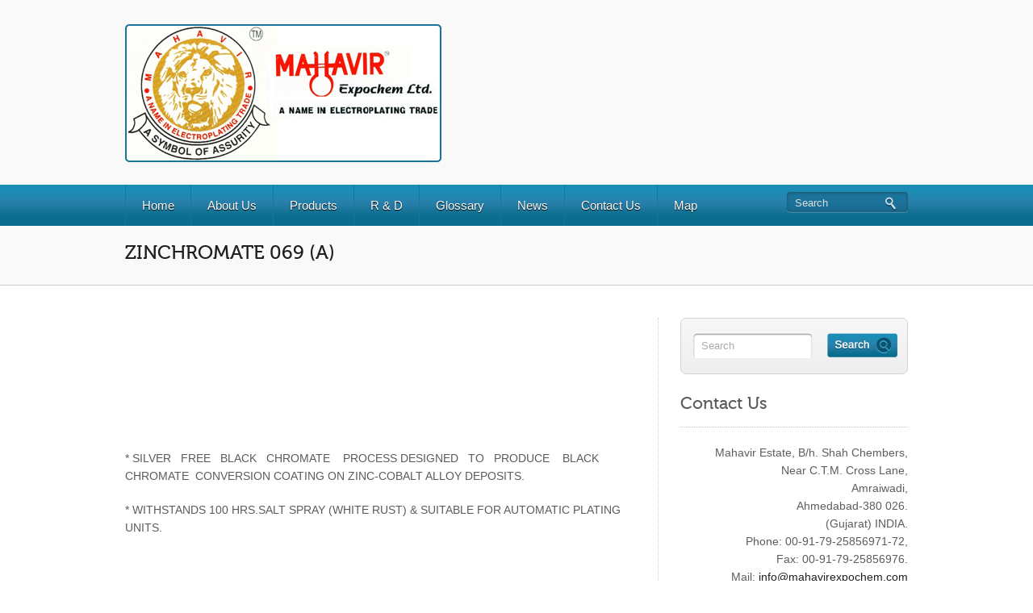

--- FILE ---
content_type: text/html
request_url: http://mahavirexpochem.com/www.mahavirexpochem.com/products/conversion-coating-chemicals/zinchromate-069-a/index.html
body_size: 13657
content:
<!DOCTYPE html PUBLIC "-//W3C//DTD XHTML 1.0 Transitional//EN" "http://www.w3.org/TR/xhtml1/DTD/xhtml1-transitional.dtd">
<html lang="en-US">
    
<!-- Mirrored from www.mahavirexpochem.com/products/conversion-coating-chemicals/zinchromate-069-a/ by HTTrack Website Copier/3.x [XR&CO'2014], Fri, 01 Jul 2022 08:18:47 GMT -->
<!-- Added by HTTrack --><meta http-equiv="content-type" content="text/html;charset=UTF-8" /><!-- /Added by HTTrack -->
<head>
		<meta charset="UTF-8" />
		<meta name="viewport" content="width=device-width, initial-scale=1.0, maximum-scale=1.0, user-scalable=0" />
		<title>
			ZINCHROMATE 069 (A) Supplier, Exporter &#038; Manufacturer India &#124; Mahavir Expochem Ltd. | Electroplating Chemicals		</title>             
		<link rel="profile" href="http://gmpg.org/xfn/11" />
		<link rel="pingback" href="../../../xmlrpc.php" />
		<link rel="stylesheet" type="text/css" media="all" href="../../../wp-content/themes/bizway/style.css" />
				<script type='text/javascript' src='../../../wp-includes/js/comment-reply.mincfaa.js?ver=5.7.6' id='comment-reply-js'></script>
<meta name='robots' content='max-image-preview:large' />
<link rel='dns-prefetch' href='http://s.w.org/' />
<link rel="alternate" type="application/rss+xml" title="Mahavir Expochem Ltd. | Electroplating Chemicals &raquo; Feed" href="../../../feed/index.html" />
<link rel="alternate" type="application/rss+xml" title="Mahavir Expochem Ltd. | Electroplating Chemicals &raquo; Comments Feed" href="../../../comments/feed/index.html" />
		<script type="text/javascript">
			window._wpemojiSettings = {"baseUrl":"https:\/\/s.w.org\/images\/core\/emoji\/13.0.1\/72x72\/","ext":".png","svgUrl":"https:\/\/s.w.org\/images\/core\/emoji\/13.0.1\/svg\/","svgExt":".svg","source":{"concatemoji":"http:\/\/www.mahavirexpochem.com\/wp-includes\/js\/wp-emoji-release.min.js?ver=5.7.6"}};
			!function(e,a,t){var n,r,o,i=a.createElement("canvas"),p=i.getContext&&i.getContext("2d");function s(e,t){var a=String.fromCharCode;p.clearRect(0,0,i.width,i.height),p.fillText(a.apply(this,e),0,0);e=i.toDataURL();return p.clearRect(0,0,i.width,i.height),p.fillText(a.apply(this,t),0,0),e===i.toDataURL()}function c(e){var t=a.createElement("script");t.src=e,t.defer=t.type="text/javascript",a.getElementsByTagName("head")[0].appendChild(t)}for(o=Array("flag","emoji"),t.supports={everything:!0,everythingExceptFlag:!0},r=0;r<o.length;r++)t.supports[o[r]]=function(e){if(!p||!p.fillText)return!1;switch(p.textBaseline="top",p.font="600 32px Arial",e){case"flag":return s([127987,65039,8205,9895,65039],[127987,65039,8203,9895,65039])?!1:!s([55356,56826,55356,56819],[55356,56826,8203,55356,56819])&&!s([55356,57332,56128,56423,56128,56418,56128,56421,56128,56430,56128,56423,56128,56447],[55356,57332,8203,56128,56423,8203,56128,56418,8203,56128,56421,8203,56128,56430,8203,56128,56423,8203,56128,56447]);case"emoji":return!s([55357,56424,8205,55356,57212],[55357,56424,8203,55356,57212])}return!1}(o[r]),t.supports.everything=t.supports.everything&&t.supports[o[r]],"flag"!==o[r]&&(t.supports.everythingExceptFlag=t.supports.everythingExceptFlag&&t.supports[o[r]]);t.supports.everythingExceptFlag=t.supports.everythingExceptFlag&&!t.supports.flag,t.DOMReady=!1,t.readyCallback=function(){t.DOMReady=!0},t.supports.everything||(n=function(){t.readyCallback()},a.addEventListener?(a.addEventListener("DOMContentLoaded",n,!1),e.addEventListener("load",n,!1)):(e.attachEvent("onload",n),a.attachEvent("onreadystatechange",function(){"complete"===a.readyState&&t.readyCallback()})),(n=t.source||{}).concatemoji?c(n.concatemoji):n.wpemoji&&n.twemoji&&(c(n.twemoji),c(n.wpemoji)))}(window,document,window._wpemojiSettings);
		</script>
		<style type="text/css">
img.wp-smiley,
img.emoji {
	display: inline !important;
	border: none !important;
	box-shadow: none !important;
	height: 1em !important;
	width: 1em !important;
	margin: 0 .07em !important;
	vertical-align: -0.1em !important;
	background: none !important;
	padding: 0 !important;
}
</style>
	<link rel='stylesheet' id='bizway-adminstyle-css'  href='../../../wp-content/themes/bizway/functions/admin-stylecfaa.css?ver=5.7.6' type='text/css' media='all' />
<link rel='stylesheet' id='wp-block-library-css'  href='../../../wp-includes/css/dist/block-library/style.mincfaa.css?ver=5.7.6' type='text/css' media='all' />
<script type='text/javascript' src='../../../wp-includes/js/jquery/jquery.min9d52.js?ver=3.5.1' id='jquery-core-js'></script>
<script type='text/javascript' src='../../../wp-includes/js/jquery/jquery-migrate.mind617.js?ver=3.3.2' id='jquery-migrate-js'></script>
<script type='text/javascript' src='../../../wp-content/themes/bizway/js/ddsmoothmenucfaa.js?ver=5.7.6' id='bizway-ddsmoothmenu-js'></script>
<script type='text/javascript' src='../../../wp-content/themes/bizway/js/jquery.flexslider-mincfaa.js?ver=5.7.6' id='bizway-slider-js'></script>
<script type='text/javascript' src='../../../wp-content/themes/bizway/js/mobilemenucfaa.js?ver=5.7.6' id='bizway-mobilemenu-js'></script>
<script type='text/javascript' src='../../../wp-content/themes/bizway/js/customcfaa.js?ver=5.7.6' id='bizway-custom-js'></script>
<link rel="https://api.w.org/" href="../../../wp-json/index.html" /><link rel="alternate" type="application/json" href="../../../wp-json/wp/v2/pages/510.json" /><link rel="EditURI" type="application/rsd+xml" title="RSD" href="../../../xmlrpc0db0.php?rsd" />
<link rel="wlwmanifest" type="application/wlwmanifest+xml" href="../../../wp-includes/wlwmanifest.html" /> 
<meta name="generator" content="WordPress 5.7.6" />
<link rel="canonical" href="index.html" />
<link rel='shortlink' href='../../../index912b.html?p=510' />
<link rel="alternate" type="application/json+oembed" href="../../../wp-json/oembed/1.0/embed301e.json?url=http%3A%2F%2Fwww.mahavirexpochem.com%2Fproducts%2Fconversion-coating-chemicals%2Fzinchromate-069-a%2F" />
<link rel="alternate" type="text/xml+oembed" href="../../../wp-json/oembed/1.0/embed26b9?url=http%3A%2F%2Fwww.mahavirexpochem.com%2Fproducts%2Fconversion-coating-chemicals%2Fzinchromate-069-a%2F&amp;format=xml" />
<!-- HeadSpace SEO 3.6.41 by John Godley - urbangiraffe.com -->
<meta name="description" content="ZINCHROMATE 069 (A) Supplier, Exporter &amp; Manufacturer India" />
<!-- HeadSpace -->
<link rel="shortcut icon" href="../../../../mahavirexpochem.com/wp-content/uploads/2012/10/favicon.png"/>
	</head>
	<body class="page-template-default page page-id-510 page-child parent-pageid-205" id="regal_body">
		<div class="header-container">
			<div class="container_24">
				<div class="grid_24">
					<div class="header">
						<!--Start Logo-->
						<div class="logo"> <a href="../../../index.html"><img src="../../../wp-content/uploads/2012/10/logo1.jpg" alt="Mahavir Expochem Ltd. | Electroplating Chemicals" /></a></div>
						<!--End Logo-->
					</div>
				</div>
				<div class="clear"></div>
			</div>
		</div>
		<div class="menu-container">
			<div class="container_24">
				<div class="grid_24">
					<div class="grid_sub_19 sub_alpha"> 
						<!--Start Menu_Wrapper-->
						<div class="menu_wrapper">
							    <div id="menu">
        <ul class="ddsmoothmenu">
            <li><a href="../../../index.html">Home</a></li><li class="page_item page-item-2 page_item_has_children"><a href="../../../about-us/index.html">About Us</a>
<ul class='children'>
	<li class="page_item page-item-38"><a href="../../../about-us/history/index.html">History</a></li>
	<li class="page_item page-item-42"><a href="../../../about-us/plant-capacity/index.html">Plant Capacity</a></li>
	<li class="page_item page-item-47"><a href="../../../about-us/membership/index.html">Membership</a></li>
	<li class="page_item page-item-55"><a href="../../../about-us/quality-policy/index.html">Quality Policy</a></li>
	<li class="page_item page-item-84"><a href="../../../about-us/management/index.html">Management</a></li>
	<li class="page_item page-item-88"><a href="../../../about-us/financial-details/index.html">Financial Details</a></li>
	<li class="page_item page-item-174"><a href="../../../about-us/director-statement/index.html">Director Statement</a></li>
	<li class="page_item page-item-2316"><a href="../../../about-us/link/index.html">Link</a></li>
</ul>
</li>
<li class="page_item page-item-19 page_item_has_children current_page_ancestor"><a href="../../index.html">Products</a>
<ul class='children'>
	<li class="page_item page-item-93 page_item_has_children"><a href="../../mahanol-series-of-chemicals-for-nickel/index.html">Mahanol Series Of Chemicals (For Nickel)</a>
	<ul class='children'>
		<li class="page_item page-item-103"><a href="../../mahanol-series-of-chemicals-for-nickel/propynol-ethoxylate/index.html">Propynol Ethoxylate</a></li>
		<li class="page_item page-item-108"><a href="../../mahanol-series-of-chemicals-for-nickel/butynediol-ethoxylate/index.html">Butynediol Ethoxylate</a></li>
		<li class="page_item page-item-112"><a href="../../mahanol-series-of-chemicals-for-nickel/butynediol-propoxylate/index.html">Butynediol Propoxylate</a></li>
		<li class="page_item page-item-119"><a href="../../mahanol-series-of-chemicals-for-nickel/propargyl-alcohol-propoxylate/index.html">Propargyl Alcohol Propoxylate</a></li>
		<li class="page_item page-item-285"><a href="../../mahanol-series-of-chemicals-for-nickel/als-sas-sodium-allyl-sulfonate/index.html">ALS / SAS (Sodium allyl sulfonate)</a></li>
		<li class="page_item page-item-289"><a href="../../mahanol-series-of-chemicals-for-nickel/pps-oh-pyridinium-hydroxy-propyl-sulfobetaine/index.html">PPS-OH (Pyridinium hydroxy propyl sulfobetaine)</a></li>
		<li class="page_item page-item-295"><a href="../../mahanol-series-of-chemicals-for-nickel/carboxyethylisothiuronium-chloride/index.html">Carboxyethylisothiuronium Chloride</a></li>
		<li class="page_item page-item-298"><a href="../../mahanol-series-of-chemicals-for-nickel/pn-hydroxymethanesufonic-acid-monosodium-salt/index.html">PN (hydroxymethanesufonic acid monosodium salt)</a></li>
		<li class="page_item page-item-303"><a href="../../mahanol-series-of-chemicals-for-nickel/pyridiniun-propyl-sulfobetaine/index.html">Pyridiniun Propyl Sulfobetaine</a></li>
		<li class="page_item page-item-306"><a href="../../mahanol-series-of-chemicals-for-nickel/popdhpropargyl-oxo-propane23-dihydroxy/index.html">POPDH(Propargyl-oxo-propane2,3-dihydroxy)</a></li>
		<li class="page_item page-item-309"><a href="../../mahanol-series-of-chemicals-for-nickel/sodium-para-toluene-sulfonate/index.html">Sodium Para Toluene Sulfonate</a></li>
		<li class="page_item page-item-312"><a href="../../mahanol-series-of-chemicals-for-nickel/propargyl-alchol/index.html">Propargyl Alcohol</a></li>
		<li class="page_item page-item-314"><a href="../../mahanol-series-of-chemicals-for-nickel/tc-ehs-2-ethylhexylsulphate/index.html">TC-EHS (2-ethylhexylsulphate)</a></li>
		<li class="page_item page-item-317"><a href="../../mahanol-series-of-chemicals-for-nickel/reaction-product-of-2-butyne-14-diol-beh/index.html">REACTION PRODUCT OF 2- BUTYNE – 1,4- Diol (BEH)</a></li>
		<li class="page_item page-item-322"><a href="../../mahanol-series-of-chemicals-for-nickel/bis-benzene-sulphonylimidebbi/index.html">Bis Benzene sulphonylimide(BBI)</a></li>
		<li class="page_item page-item-325"><a href="../../mahanol-series-of-chemicals-for-nickel/sodium-formaldehyde-bisulfite/index.html">Sodium formaldehyde bisulfite</a></li>
		<li class="page_item page-item-328"><a href="../../mahanol-series-of-chemicals-for-nickel/propargyl-sulfonate/index.html">Propargyl Sulfonate</a></li>
		<li class="page_item page-item-331"><a href="../../mahanol-series-of-chemicals-for-nickel/propargyl-chloride/index.html">Propargyl Chloride</a></li>
		<li class="page_item page-item-334"><a href="../../mahanol-series-of-chemicals-for-nickel/sodium-meta-nitrobenzene-sulfonate/index.html">Sodium Meta Nitrobenzene Sulfonate</a></li>
		<li class="page_item page-item-336"><a href="../../mahanol-series-of-chemicals-for-nickel/thiomalic-acid/index.html">Thiomalic Acid</a></li>
		<li class="page_item page-item-338"><a href="../../mahanol-series-of-chemicals-for-nickel/methane-disulfonic-acid-and-dipotassium-salt/index.html">Methane Disulfonic Acid and Dipotassium Salt</a></li>
		<li class="page_item page-item-340"><a href="../../mahanol-series-of-chemicals-for-nickel/dep1-diethylamino-2-propyne/index.html">DEP(1-Diethylamino-2-propyne)</a></li>
	</ul>
</li>
	<li class="page_item page-item-95 page_item_has_children"><a href="../../mahanol-series-of-chemicals-for-zinc/index.html">Mahanol Series Of Chemicals (For Zinc)</a>
	<ul class='children'>
		<li class="page_item page-item-124"><a href="../../mahanol-series-of-chemicals-for-zinc/anaranisic-aldehyde-bisulphite/index.html">ANAR(Anisic aldehyde bisulphite)</a></li>
		<li class="page_item page-item-131"><a href="../../mahanol-series-of-chemicals-for-zinc/cationic-polymer-in-water/index.html">Cationic polymer in water</a></li>
		<li class="page_item page-item-134"><a href="../../mahanol-series-of-chemicals-for-zinc/cationic-polymer-in-water-ime/index.html">Cationic polymer in water (IME)</a></li>
		<li class="page_item page-item-138"><a href="../../mahanol-series-of-chemicals-for-zinc/bpc1-benzyl-pyridinium-3-carboxylate/index.html">BPC(1-benzyl pyridinium 3-carboxylate)</a></li>
		<li class="page_item page-item-393"><a href="../../mahanol-series-of-chemicals-for-zinc/imz-imidazole/index.html">IMZ(Imidazole)</a></li>
		<li class="page_item page-item-395"><a href="../../mahanol-series-of-chemicals-for-zinc/m-35-polyethyleneimine/index.html">M-35 (Polyethyleneimine)</a></li>
		<li class="page_item page-item-397"><a href="../../mahanol-series-of-chemicals-for-zinc/p-anisic-aldehyde/index.html">P Anisic Aldehyde</a></li>
		<li class="page_item page-item-399"><a href="../../mahanol-series-of-chemicals-for-zinc/benzylidene-acetone-bar/index.html">Benzylidene Acetone (BAR)</a></li>
		<li class="page_item page-item-402"><a href="../../mahanol-series-of-chemicals-for-zinc/scs-40-sodium-4-1-methylethyl/index.html">SCS 40 (Sodium-4-(1-methylethyl)</a></li>
		<li class="page_item page-item-404"><a href="../../mahanol-series-of-chemicals-for-zinc/tu-2-thiouracil-crystalline-powder/index.html">tu 2-thiouracil crystalline powder</a></li>
	</ul>
</li>
	<li class="page_item page-item-97 page_item_has_children"><a href="../../basic-chemicals/index.html">Basic Chemicals</a>
	<ul class='children'>
		<li class="page_item page-item-142"><a href="../../basic-chemicals/nickel-sulphate/index.html">Nickel Sulphate</a></li>
		<li class="page_item page-item-146"><a href="../../basic-chemicals/nickel-chloride/index.html">Nickel Chloride</a></li>
		<li class="page_item page-item-406"><a href="../../basic-chemicals/zinc-oxide/index.html">ZINC OXIDE</a></li>
		<li class="page_item page-item-408"><a href="../../basic-chemicals/copper-sulphate-extra-pure/index.html">Copper Sulphate Extra Pure</a></li>
		<li class="page_item page-item-411"><a href="../../basic-chemicals/copper-sulphate/index.html">Copper Sulphate</a></li>
		<li class="page_item page-item-413"><a href="../../basic-chemicals/stannous-sulphate/index.html">Stannous Sulphate</a></li>
		<li class="page_item page-item-415"><a href="../../basic-chemicals/copper-cyanide/index.html">Copper Cyanide</a></li>
		<li class="page_item page-item-417"><a href="../../basic-chemicals/cadmium-oxide/index.html">Cadmium oxide</a></li>
		<li class="page_item page-item-419"><a href="../../basic-chemicals/zinc-cyanide/index.html">Zinc Cyanide</a></li>
		<li class="page_item page-item-421"><a href="../../basic-chemicals/sodium-copper-cyanide/index.html">Sodium copper cyanide</a></li>
		<li class="page_item page-item-423"><a href="../../basic-chemicals/silver-cyanide/index.html">Silver Cyanide</a></li>
		<li class="page_item page-item-425"><a href="../../basic-chemicals/silver-potassium-cyanide/index.html">Silver Potassium Cyanide</a></li>
		<li class="page_item page-item-427"><a href="../../basic-chemicals/gold-chloride/index.html">Gold Chloride</a></li>
		<li class="page_item page-item-430"><a href="../../basic-chemicals/gold-cyanide/index.html">Gold Cyanide</a></li>
		<li class="page_item page-item-432"><a href="../../basic-chemicals/gold-potassium-cyanide/index.html">Gold Potassium Cyanide</a></li>
		<li class="page_item page-item-436"><a href="../../basic-chemicals/nickel-carbonate/index.html">Nickel Carbonate</a></li>
	</ul>
</li>
	<li class="page_item page-item-99 page_item_has_children"><a href="../../acid-pickling-brightening-chemicals/index.html">Acid Pickling &#038; Brightening Chemicals</a>
	<ul class='children'>
		<li class="page_item page-item-438"><a href="../../acid-pickling-brightening-chemicals/mahapick-07-chemical/index.html">Mahapick 07 Chemical</a></li>
		<li class="page_item page-item-445"><a href="../../acid-pickling-brightening-chemicals/mahapick-30-chemical/index.html">Mahapick 30 Chemical</a></li>
		<li class="page_item page-item-448"><a href="../../acid-pickling-brightening-chemicals/acid-inhibitor/index.html">Acid Inhibitor</a></li>
		<li class="page_item page-item-450"><a href="../../acid-pickling-brightening-chemicals/special-acid-inhibitor/index.html">Special ACID INHIBITOR</a></li>
		<li class="page_item page-item-452"><a href="../../acid-pickling-brightening-chemicals/mahatak-pickle-aid-accelerator-222/index.html">MAHATAK (PICKLE AID) ACCELERATOR 222</a></li>
		<li class="page_item page-item-454"><a href="../../acid-pickling-brightening-chemicals/mahatek-mz-052/index.html">MAHATEK MZ 052</a></li>
	</ul>
</li>
	<li class="page_item page-item-199 page_item_has_children"><a href="../../blackening-chemicals/index.html">Blackening Chemicals</a>
	<ul class='children'>
		<li class="page_item page-item-202"><a href="../../blackening-chemicals/blackening-chemical/index.html">Blackening Chemical</a></li>
		<li class="page_item page-item-482"><a href="../../blackening-chemicals/over-nickel-plating/index.html">OVER NICKEL PLATING</a></li>
		<li class="page_item page-item-484"><a href="../../blackening-chemicals/blackodising-salt-ms-152/index.html">BLACKODISING SALT MS 152</a></li>
		<li class="page_item page-item-486"><a href="../../blackening-chemicals/blackodizing-salt-ms-152/index.html">BLACKODIZING SALT MS-152</a></li>
	</ul>
</li>
	<li class="page_item page-item-205 page_item_has_children current_page_ancestor current_page_parent"><a href="../index.html">Conversion Coating Chemicals</a>
	<ul class='children'>
		<li class="page_item page-item-208"><a href="../zinchromate-061/index.html">ZINCHROMATE 061</a></li>
		<li class="page_item page-item-493"><a href="../conversion-cotaing-chemicals/index.html">Conversion Cotaing Chemicals</a></li>
		<li class="page_item page-item-496"><a href="../zinchromate-261/index.html">ZINCHROMATE 261</a></li>
		<li class="page_item page-item-498"><a href="../zinchromate-261-m/index.html">ZINCHROMATE 261 (M)</a></li>
		<li class="page_item page-item-500"><a href="../zinchromate-golden-162-l/index.html">ZINCHROMATE GOLDEN 162 (L)</a></li>
		<li class="page_item page-item-502"><a href="../zinchromate-golden-182-l/index.html">ZINCHROMATE GOLDEN 182 (L)</a></li>
		<li class="page_item page-item-505"><a href="../zinchromate-black-163/index.html">ZINCHROMATE BLACK 163</a></li>
		<li class="page_item page-item-507"><a href="../zinchromate-black-163-b/index.html">ZINCHROMATE BLACK 163 (B)</a></li>
		<li class="page_item page-item-510 current_page_item"><a href="index.html" aria-current="page">ZINCHROMATE 069 (A)</a></li>
		<li class="page_item page-item-512"><a href="../zinchromate-069-b/index.html">ZINCHROMATE 069 (B)</a></li>
		<li class="page_item page-item-514"><a href="../zinchromate-olive-green-173-s/index.html">ZINCHROMATE OLIVE GREEN 173 (S)</a></li>
		<li class="page_item page-item-516"><a href="../zinchromate-olive-green-263a/index.html">ZINCHROMATE OLIVE GREEN 263(A)</a></li>
		<li class="page_item page-item-518"><a href="../zinchromate-golden-062-l/index.html">ZINCHROMATE GOLDEN 062 (L)</a></li>
		<li class="page_item page-item-520"><a href="../zinchromate-golden-262-l/index.html">ZINCHROMATE GOLDEN 262 (L)</a></li>
		<li class="page_item page-item-522"><a href="../zinchromate-black-163-process/index.html">ZINCHROMATE BLACK 163 PROCESS</a></li>
		<li class="page_item page-item-524"><a href="../zinchromate-063-process/index.html">ZINCHROMATE 063 PROCESS</a></li>
		<li class="page_item page-item-526"><a href="../zinchro-fix-250/index.html">ZINCHRO FIX 250</a></li>
		<li class="page_item page-item-528"><a href="../zinchromate-olive-green-263b/index.html">ZINCHROMATE OLIVE GREEN 263(B)</a></li>
		<li class="page_item page-item-530"><a href="../zinchromate-263-process/index.html">ZINCHROMATE 263 PROCESS</a></li>
		<li class="page_item page-item-532"><a href="../zinchromate-069-process/index.html">ZINCHROMATE 069 PROCESS</a></li>
		<li class="page_item page-item-534"><a href="../zinchromate-063/index.html">ZINCHROMATE 063</a></li>
	</ul>
</li>
	<li class="page_item page-item-214 page_item_has_children"><a href="../../trivalent-passivation-chemicals/index.html">Trivalent Passivation Chemicals</a>
	<ul class='children'>
		<li class="page_item page-item-555"><a href="../../trivalent-passivation-chemicals/trivalent-passivation/index.html">Trivalent Passivation</a></li>
		<li class="page_item page-item-557"><a href="../../trivalent-passivation-chemicals/zinchromate-cad-161/index.html">ZINCHROMATE CAD &#8211; 161</a></li>
		<li class="page_item page-item-559"><a href="../../trivalent-passivation-chemicals/zinchromate-zr/index.html">ZINCHROMATE ZR</a></li>
		<li class="page_item page-item-561"><a href="../../trivalent-passivation-chemicals/zinc-pas-tc-200/index.html">ZINC PAS TC 200</a></li>
		<li class="page_item page-item-563"><a href="../../trivalent-passivation-chemicals/zinc-pass-ir-180/index.html">ZINC PASS IR-180</a></li>
	</ul>
</li>
	<li class="page_item page-item-219 page_item_has_children"><a href="../../cyanide-zinc-plating-chemicals/index.html">Cyanide Zinc Plating Chemicals</a>
	<ul class='children'>
		<li class="page_item page-item-570"><a href="../../cyanide-zinc-plating-chemicals/brilliant-cz-265-brightner-process/index.html">BRILLIANT CZ 265 BRIGHTNER PROCESS</a></li>
		<li class="page_item page-item-572"><a href="../../cyanide-zinc-plating-chemicals/brilliant-cyn-zinc-brightener-265/index.html">Brilliant CYN zinc brightener 265</a></li>
		<li class="page_item page-item-574"><a href="../../cyanide-zinc-plating-chemicals/cyn-zinc-salt-201/index.html">CYN ZINC SALT 201</a></li>
		<li class="page_item page-item-576"><a href="../../cyanide-zinc-plating-chemicals/movicol-purifier/index.html">MOVICOL PURIFIER</a></li>
		<li class="page_item page-item-578"><a href="../../cyanide-zinc-plating-chemicals/cyn-zincad-purifier-203-l/index.html">CYN ZINCAD PURIFIER 203 (L)</a></li>
		<li class="page_item page-item-581"><a href="../../cyanide-zinc-plating-chemicals/puricol-purifier/index.html">PURICOL PURIFIER</a></li>
		<li class="page_item page-item-583"><a href="../../cyanide-zinc-plating-chemicals/brilliant-lcz-255-brightener-process/index.html">BRILLIANT LCZ 255 BRIGHTENER PROCESS</a></li>
		<li class="page_item page-item-585"><a href="../../cyanide-zinc-plating-chemicals/bril-cyn-zinc-265m255265a-brightner/index.html">BRIL.CYN ZINC 265M/255/265A BRIGHTNER</a></li>
		<li class="page_item page-item-589"><a href="../../cyanide-zinc-plating-chemicals/cyn-zi-purifier/index.html">CYN ZI. PURIFIER</a></li>
		<li class="page_item page-item-591"><a href="../../cyanide-zinc-plating-chemicals/cyn-zinc-brightness-booster-229/index.html">CYN ZINC BRIGHTNESS BOOSTER 229</a></li>
		<li class="page_item page-item-593"><a href="../../cyanide-zinc-plating-chemicals/maha-bri-zinc-brightner-275220m/index.html">MAHA. BRI. ZINC BRIGHTNER 275/220M</a></li>
		<li class="page_item page-item-595"><a href="../../cyanide-zinc-plating-chemicals/gemini-cyn-zinc-brightner-285/index.html">GEMINI CYN ZINC BRIGHTNER 285</a></li>
		<li class="page_item page-item-597"><a href="../../cyanide-zinc-plating-chemicals/suprimo-cyn-zinc-brightner-162/index.html">SUPRIMO CYN ZINC BRIGHTNER 162</a></li>
		<li class="page_item page-item-599"><a href="../../cyanide-zinc-plating-chemicals/marvel-purifier/index.html">MARVEL PURIFIER</a></li>
		<li class="page_item page-item-601"><a href="../../cyanide-zinc-plating-chemicals/zinc-brightner-m-5/index.html">ZINC BRIGHTNER M-5</a></li>
		<li class="page_item page-item-603"><a href="../../cyanide-zinc-plating-chemicals/supremo-cyn-brightner-2020/index.html">SUPREMO CYN. BRIGHTNER 2020</a></li>
	</ul>
</li>
	<li class="page_item page-item-221 page_item_has_children"><a href="../../alkaline-zinc-plating-chemicals/index.html">Alkaline Zinc Plating Chemicals</a>
	<ul class='children'>
		<li class="page_item page-item-621"><a href="../../alkaline-zinc-plating-chemicals/alkaline-zinc-plating-chemical/index.html">Alkaline Zinc Plating Chemical</a></li>
		<li class="page_item page-item-623"><a href="../../alkaline-zinc-plating-chemicals/millenium-ncz-301a/index.html">MILLENIUM NCZ.301A</a></li>
		<li class="page_item page-item-625"><a href="../../alkaline-zinc-plating-chemicals/millenium-ncz-301b/index.html">MILLENIUM NCZ 301B</a></li>
		<li class="page_item page-item-627"><a href="../../alkaline-zinc-plating-chemicals/millenium-ncz-301c/index.html">MILLENIUM NCZ 301C</a></li>
	</ul>
</li>
	<li class="page_item page-item-223 page_item_has_children"><a href="../../acid-zinc-plating-chemicals/index.html">Acid Zinc Plating Chemicals</a>
	<ul class='children'>
		<li class="page_item page-item-633"><a href="../../acid-zinc-plating-chemicals/acid-zinc-plating-chemicals/index.html">Acid Zinc Plating Chemicals</a></li>
		<li class="page_item page-item-638"><a href="../../acid-zinc-plating-chemicals/gemini-acid-zinc-puricol-245/index.html">GEMINI ACID ZINC PURICOL 245</a></li>
		<li class="page_item page-item-640"><a href="../../acid-zinc-plating-chemicals/all-out-zincobrite-clz/index.html">ALL OUT ZINCOBRITE CLZ</a></li>
		<li class="page_item page-item-642"><a href="../../acid-zinc-plating-chemicals/all-out-zincobrite-clz-0144r/index.html">ALL OUT ZINCOBRITE CLZ 0144R</a></li>
		<li class="page_item page-item-644"><a href="../../acid-zinc-plating-chemicals/escort-clz-2080-process/index.html">ESCORT CLZ 2080 PROCESS</a></li>
		<li class="page_item page-item-646"><a href="../../acid-zinc-plating-chemicals/escort-acid-zinc-brightner-2080m/index.html">ESCORT ACID ZINC BRIGHTNER 2080M</a></li>
		<li class="page_item page-item-648"><a href="../../acid-zinc-plating-chemicals/escort-acid-zinc-brightner-2080r/index.html">ESCORT ACID ZINC BRIGHTNER 2080R</a></li>
		<li class="page_item page-item-651"><a href="../../acid-zinc-plating-chemicals/escort-az-240-system-process/index.html">ESCORT AZ 240 SYSTEM PROCESS</a></li>
		<li class="page_item page-item-653"><a href="../../acid-zinc-plating-chemicals/atlas-acid-zinc-carrier-240m/index.html">ATLAS ACID ZINC CARRIER 240M</a></li>
		<li class="page_item page-item-655"><a href="../../acid-zinc-plating-chemicals/atlas-acid-zinc-brightner-240r/index.html">ATLAS ACID ZINC BRIGHTNER 240R</a></li>
		<li class="page_item page-item-660"><a href="../../acid-zinc-plating-chemicals/atlas-az-0143-process/index.html">ATLAS AZ 0143 PROCESS</a></li>
		<li class="page_item page-item-662"><a href="../../acid-zinc-plating-chemicals/atlas-acid-zinc-carrier-0143-m/index.html">ATLAS ACID ZINC CARRIER 0143 (M)</a></li>
		<li class="page_item page-item-664"><a href="../../acid-zinc-plating-chemicals/atlas-acid-zinc-brightner-0143-r/index.html">ATLAS ACID ZINC BRIGHTNER 0143-R</a></li>
		<li class="page_item page-item-666"><a href="../../acid-zinc-plating-chemicals/acid-zinc-liquid-241a/index.html">ACID ZINC LIQUID 241A</a></li>
		<li class="page_item page-item-668"><a href="../../acid-zinc-plating-chemicals/acid-zinc-salt-241bp/index.html">ACID ZINC SALT 241BP</a></li>
		<li class="page_item page-item-670"><a href="../../acid-zinc-plating-chemicals/gazibo-acid-zinc-carrier-0182-m/index.html">GAZIBO ACID ZINC CARRIER 0182 (M)</a></li>
		<li class="page_item page-item-672"><a href="../../acid-zinc-plating-chemicals/gazibo-acid-zinc-brightner-0185-r/index.html">GAZIBO ACID ZINC BRIGHTNER 0185 (R)</a></li>
	</ul>
</li>
	<li class="page_item page-item-226 page_item_has_children"><a href="../../chrome-plating-chemicals/index.html">Chrome Plating Chemicals</a>
	<ul class='children'>
		<li class="page_item page-item-694"><a href="../../chrome-plating-chemicals/chrome-plating-chemicals/index.html">Chrome Plating Chemicals</a></li>
		<li class="page_item page-item-696"><a href="../../chrome-plating-chemicals/bright-chrome-brightner-304/index.html">BRIGHT CHROME BRIGHTNER 304</a></li>
		<li class="page_item page-item-698"><a href="../../chrome-plating-chemicals/bright-chrome-reducer/index.html">BRIGHT CHROME REDUCER</a></li>
		<li class="page_item page-item-702"><a href="../../chrome-plating-chemicals/bright-chrome-neutralizer-306/index.html">BRIGHT CHROME NEUTRALIZER 306</a></li>
		<li class="page_item page-item-704"><a href="../../chrome-plating-chemicals/mist-controller-307-s/index.html">MIST CONTROLLER 307-S</a></li>
		<li class="page_item page-item-713"><a href="../../chrome-plating-chemicals/fume-controller-307l-mist-controller/index.html">FUME CONTROLLER 307L / MIST CONTROLLER</a></li>
		<li class="page_item page-item-715"><a href="../../chrome-plating-chemicals/fume-contro-ller-307m/index.html">FUME CONTRO -LLER 307M</a></li>
		<li class="page_item page-item-717"><a href="../../chrome-plating-chemicals/bright-mist-controller-308/index.html">BRIGHT MIST CONTROLLER 308</a></li>
		<li class="page_item page-item-719"><a href="../../chrome-plating-chemicals/bright-mist-con-troller-308-spl/index.html">BRIGHT MIST CON- TROLLER 308 SPL</a></li>
		<li class="page_item page-item-721"><a href="../../chrome-plating-chemicals/super-bright-chr-salt-s100/index.html">SUPER BRIGHT CHR. SALT &#8212; S100</a></li>
		<li class="page_item page-item-723"><a href="../../chrome-plating-chemicals/super-bright-chrome-salt-311-srhs/index.html">SUPER BRIGHT CHROME SALT 311-SRHS</a></li>
		<li class="page_item page-item-725"><a href="../../chrome-plating-chemicals/super-bright-chrome-catalyst312/index.html">SUPER BRIGHT CHROME CATALYST312</a></li>
		<li class="page_item page-item-727"><a href="../../chrome-plating-chemicals/bright-chrome-catalyst-313-ccs/index.html">BRIGHT CHROME CATALYST 313 &#8211; CCS</a></li>
		<li class="page_item page-item-729"><a href="../../chrome-plating-chemicals/super-speed-chrome-salt-314-process/index.html">SUPER SPEED CHROME SALT 314 PROCESS</a></li>
		<li class="page_item page-item-731"><a href="../../chrome-plating-chemicals/super-speed-chrome-salt-314/index.html">SUPER SPEED CHROME SALT 314</a></li>
		<li class="page_item page-item-733"><a href="../../chrome-plating-chemicals/super-chrome-catalyst-317/index.html">SUPER CHROME CATALYST 317</a></li>
		<li class="page_item page-item-735"><a href="../../chrome-plating-chemicals/super-speed-chrome-cata-316/index.html">SUPER SPEED CHROME CATA. 316</a></li>
		<li class="page_item page-item-737"><a href="../../chrome-plating-chemicals/s-s-n-e-hard-chrome-process/index.html">S. S. N. E. HARD CHROME PROCESS</a></li>
		<li class="page_item page-item-739"><a href="../../chrome-plating-chemicals/s-s-n-e-no-1/index.html">S.S.N.E. NO. 1</a></li>
		<li class="page_item page-item-741"><a href="../../chrome-plating-chemicals/s-s-n-e-no-2/index.html">S.S.N.E. NO. 2</a></li>
		<li class="page_item page-item-743"><a href="../../chrome-plating-chemicals/super-bri-chrome-salt-321/index.html">SUPER BRI. CHROME SALT 321</a></li>
		<li class="page_item page-item-745"><a href="../../chrome-plating-chemicals/super-bri-chrome-cata-322/index.html">SUPER BRI. CHROME CATA 322</a></li>
		<li class="page_item page-item-747"><a href="../../chrome-plating-chemicals/super-bri-chrome-319-l/index.html">SUPER BRI. CHROME 319-L</a></li>
		<li class="page_item page-item-749"><a href="../../chrome-plating-chemicals/maha-act-ni-activator/index.html">MAHA-ACT NI. ACTIVATOR</a></li>
		<li class="page_item page-item-751"><a href="../../chrome-plating-chemicals/marwell-chrome-mcd/index.html">MARWELL CHROME MCD</a></li>
		<li class="page_item page-item-753"><a href="../../chrome-plating-chemicals/marwell-chrome-salt/index.html">MARWELL CHROME SALT</a></li>
		<li class="page_item page-item-755"><a href="../../chrome-plating-chemicals/black-chrome-process/index.html">BLACK CHROME PROCESS</a></li>
		<li class="page_item page-item-757"><a href="../../chrome-plating-chemicals/black-chrome-salt/index.html">BLACK CHROME SALT</a></li>
		<li class="page_item page-item-759"><a href="../../chrome-plating-chemicals/black-chrome-addi/index.html">BLACK CHROME ADDI</a></li>
	</ul>
</li>
	<li class="page_item page-item-228 page_item_has_children"><a href="../../nickel-plating-chemicals/index.html">Nickel Plating Chemicals</a>
	<ul class='children'>
		<li class="page_item page-item-784"><a href="../../nickel-plating-chemicals/super-bright-ni-leveller-644/index.html">SUPER BRIGHT NI. LEVELLER 644</a></li>
		<li class="page_item page-item-786"><a href="../../nickel-plating-chemicals/super-nickel-leveller/index.html">SUPER NICKEL LEVELLER</a></li>
		<li class="page_item page-item-788"><a href="../../nickel-plating-chemicals/lumax-leveller-744/index.html">LUMAX LEVELLER 744</a></li>
		<li class="page_item page-item-791"><a href="../../nickel-plating-chemicals/super-nickel-leveller-504-644/index.html">SUPER NICKEL LEVELLER 504 / 644</a></li>
		<li class="page_item page-item-793"><a href="../../nickel-plating-chemicals/super-nickel-leveller-544-744/index.html">SUPER NICKEL LEVELLER 544 / 744</a></li>
		<li class="page_item page-item-795"><a href="../../nickel-plating-chemicals/aristocrat-bright-nickel-003-process/index.html">ARISTOCRAT BRIGHT NICKEL 003 PROCESS</a></li>
		<li class="page_item page-item-797"><a href="../../nickel-plating-chemicals/aristocrate-prem-ni-brightner-003/index.html">ARISTOCRATE PREM.NI. BRIGHTNER 003</a></li>
		<li class="page_item page-item-799"><a href="../../nickel-plating-chemicals/super-bright-nickel-salt-531-r/index.html">SUPER BRIGHT NICKEL SALT 531-R</a></li>
		<li class="page_item page-item-801"><a href="../../nickel-plating-chemicals/super-bright-ni-salt-531-spl/index.html">SUPER BRIGHT NI.SALT 531 SPL</a></li>
		<li class="page_item page-item-803"><a href="../../nickel-plating-chemicals/super-bright-ni-salt-531-spl-2/index.html">&#8216;SUPER BRIGHT NI. SALT 531 SPL</a></li>
		<li class="page_item page-item-805"><a href="../../nickel-plating-chemicals/gemini-bright-nickel-007-process/index.html">GEMINI BRIGHT NICKEL 007 PROCESS</a></li>
		<li class="page_item page-item-807"><a href="../../nickel-plating-chemicals/gemini-nickel-bri-007/index.html">GEMINI NICKEL BRI 007</a></li>
		<li class="page_item page-item-809"><a href="../../nickel-plating-chemicals/stnd-bri-dul-nickel-salt-560/index.html">STND. BRI. DUL. NICKEL SALT 560</a></li>
		<li class="page_item page-item-811"><a href="../../nickel-plating-chemicals/super-sequestrant-500gms-pkg-532/index.html">SUPER SEQUESTRANT (500GMS PKG) 532</a></li>
		<li class="page_item page-item-814"><a href="../../nickel-plating-chemicals/mahavir-nickel-brightner-597/index.html">MAHAVIR NICKEL BRIGHTNER 597</a></li>
		<li class="page_item page-item-816"><a href="../../nickel-plating-chemicals/tri-action-500/index.html">TRI ACTION 500</a></li>
		<li class="page_item page-item-818"><a href="../../nickel-plating-chemicals/nicko-purifier-2-kg-pkg-c536-spl/index.html">NICKO PURIFIER (2 KG. PKG.) C536 SPL</a></li>
		<li class="page_item page-item-820"><a href="../../nickel-plating-chemicals/nicko-purifier-c536-spl/index.html">NICKO PURIFIER (C536 SPL )</a></li>
		<li class="page_item page-item-822"><a href="../../nickel-plating-chemicals/nickel-lcd-extender-535/index.html">NICKEL LCD EXTENDER 535</a></li>
		<li class="page_item page-item-824"><a href="../../nickel-plating-chemicals/stnd-bright-nicko-antipit-594/index.html">STND. BRIGHT NICKO ANTIPIT 594</a></li>
		<li class="page_item page-item-826"><a href="../../nickel-plating-chemicals/stnd-bright-nicko-antipit-595l/index.html">STND. BRIGHT NICKO ANTIPIT 595L</a></li>
		<li class="page_item page-item-828"><a href="../../nickel-plating-chemicals/bright-nickel-607033-process/index.html">BRIGHT NICKEL 607/033 PROCESS</a></li>
		<li class="page_item page-item-831"><a href="../../nickel-plating-chemicals/nickel-brightener-033/index.html">NICKEL BRIGHTENER 033</a></li>
		<li class="page_item page-item-833"><a href="../../nickel-plating-chemicals/super-bright-nickel-brightener-607/index.html">SUPER BRIGHT NICKEL BRIGHTENER 607</a></li>
		<li class="page_item page-item-835"><a href="../../nickel-plating-chemicals/supreme-bright-ni-brightner-677m/index.html">SUPREME BRIGHT NI. BRIGHTNER 677M</a></li>
		<li class="page_item page-item-837"><a href="../../nickel-plating-chemicals/super-bright-nickel-salt-531-r-2/index.html">&#8216;SUPER BRIGHT NICKEL SALT 531-R</a></li>
		<li class="page_item page-item-840"><a href="../../nickel-plating-chemicals/super-bright-nickel-additive-622/index.html">&#8216;SUPER BRIGHT NICKEL ADDITIVE 622</a></li>
		<li class="page_item page-item-843"><a href="../../nickel-plating-chemicals/bright-nickelrolex-process-673/index.html">BRIGHT NICKELROLEX PROCESS 673</a></li>
		<li class="page_item page-item-845"><a href="../../nickel-plating-chemicals/gemini-uni-nickel-brightner/index.html">GEMINI UNI.NICKEL BRIGHTNER</a></li>
		<li class="page_item page-item-847"><a href="../../nickel-plating-chemicals/bright-nickel-851-process/index.html">BRIGHT NICKEL 851 PROCESS</a></li>
		<li class="page_item page-item-849"><a href="../../nickel-plating-chemicals/nickel-brightener-777/index.html">NICKEL BRIGHTENER 777</a></li>
		<li class="page_item page-item-851"><a href="../../nickel-plating-chemicals/nickel-brightener-777-process/index.html">NICKEL BRIGHTENER 777 PROCESS</a></li>
		<li class="page_item page-item-853"><a href="../../nickel-plating-chemicals/nickel-brightness-booster-spl/index.html">NICKEL BRIGHTNESS BOOSTER SPL</a></li>
		<li class="page_item page-item-857"><a href="../../nickel-plating-chemicals/nickel-brightness-booster/index.html">NICKEL BRIGHTNESS BOOSTER</a></li>
		<li class="page_item page-item-859"><a href="../../nickel-plating-chemicals/smart-nickel-brightener-v-097/index.html">SMART NICKEL BRIGHTENER V-097</a></li>
		<li class="page_item page-item-861"><a href="../../nickel-plating-chemicals/roshni-nickel-additive-022/index.html">ROSHNI NICKEL ADDITIVE 022</a></li>
		<li class="page_item page-item-863"><a href="../../nickel-plating-chemicals/roshni-nickel-additive-022-spl/index.html">ROSHNI NICKEL ADDITIVE 022 SPL</a></li>
		<li class="page_item page-item-865"><a href="../../nickel-plating-chemicals/roshni-nickel-brightener-786/index.html">ROSHNI NICKEL BRIGHTENER 786</a></li>
		<li class="page_item page-item-867"><a href="../../nickel-plating-chemicals/roshni-bright-nickel-786-process/index.html">ROSHNI BRIGHT NICKEL 786 PROCESS</a></li>
		<li class="page_item page-item-869"><a href="../../nickel-plating-chemicals/nickel-brighther-c/index.html">NICKEL BRIGHTHER &#8216;C&#8217;</a></li>
	</ul>
</li>
	<li class="page_item page-item-230 page_item_has_children"><a href="../../semi-bright-nickel-plating-chemicals/index.html">Semi Bright Nickel Plating Chemicals</a>
	<ul class='children'>
		<li class="page_item page-item-875"><a href="../../semi-bright-nickel-plating-chemicals/msbee-semi-bright-nickel/index.html">MSBEE SEMI BRIGHT NICKEL</a></li>
		<li class="page_item page-item-878"><a href="../../semi-bright-nickel-plating-chemicals/msbee-nickel-salt-540/index.html">MSBEE NICKEL SALT 540</a></li>
		<li class="page_item page-item-880"><a href="../../semi-bright-nickel-plating-chemicals/msbee-nickel-brightener-542/index.html">MSBEE NICKEL BRIGHTENER 542</a></li>
		<li class="page_item page-item-882"><a href="../../semi-bright-nickel-plating-chemicals/msbee-nickel-brightener-543/index.html">MSBEE NICKEL BRIGHTENER 543</a></li>
		<li class="page_item page-item-884"><a href="../../semi-bright-nickel-plating-chemicals/new-magic-semi-bri-nickel-process/index.html">NEW MAGIC SEMI BRI. NICKEL PROCESS</a></li>
		<li class="page_item page-item-886"><a href="../../semi-bright-nickel-plating-chemicals/new-magic-semi-bri-nickel-salt/index.html">NEW MAGIC SEMI BRI. NICKEL SALT</a></li>
		<li class="page_item page-item-888"><a href="../../semi-bright-nickel-plating-chemicals/magic-no-1/index.html">MAGIC NO. 1</a></li>
		<li class="page_item page-item-890"><a href="../../semi-bright-nickel-plating-chemicals/magic-no-2/index.html">MAGIC NO. 2</a></li>
		<li class="page_item page-item-892"><a href="../../semi-bright-nickel-plating-chemicals/magic-no-3/index.html">MAGIC NO. 3</a></li>
		<li class="page_item page-item-894"><a href="../../semi-bright-nickel-plating-chemicals/spl-tri-nickel-process/index.html">SPL.TRI NICKEL PROCESS</a></li>
		<li class="page_item page-item-896"><a href="../../semi-bright-nickel-plating-chemicals/spl-tri-nickel-salt/index.html">SPL.TRI NICKEL SALT</a></li>
		<li class="page_item page-item-898"><a href="../../semi-bright-nickel-plating-chemicals/spl-tri-nickel-additive/index.html">SPL. TRI NICKEL ADDITIVE</a></li>
		<li class="page_item page-item-900"><a href="../../semi-bright-nickel-plating-chemicals/aristocrate-nickel-brightener-009-vb/index.html">ARISTOCRATE NICKEL BRIGHTENER – 009 V/B</a></li>
	</ul>
</li>
	<li class="page_item page-item-232 page_item_has_children"><a href="../../electro-nickel-plating-chemicals/index.html">Electro Nickel Plating Chemicals</a>
	<ul class='children'>
		<li class="page_item page-item-966"><a href="../../electro-nickel-plating-chemicals/minplate-ni-618-process/index.html">MINPLATE Ni 618 PROCESS</a></li>
		<li class="page_item page-item-968"><a href="../../electro-nickel-plating-chemicals/minplate-ni-618-a/index.html">MINPLATE Ni 618 A</a></li>
		<li class="page_item page-item-970"><a href="../../electro-nickel-plating-chemicals/minplate-ni-618-b/index.html">MINPLATE Ni 618 B</a></li>
		<li class="page_item page-item-972"><a href="../../electro-nickel-plating-chemicals/nickel-brightener-851/index.html">NICKEL BRIGHTENER 851</a></li>
	</ul>
</li>
	<li class="page_item page-item-236 page_item_has_children"><a href="../../satin-nickel-plating-chemicals/index.html">Satin Nickel Plating Chemicals</a>
	<ul class='children'>
		<li class="page_item page-item-978"><a href="../../satin-nickel-plating-chemicals/satin-nickel-plating/index.html">Satin Nickel Plating</a></li>
		<li class="page_item page-item-980"><a href="../../satin-nickel-plating-chemicals/pearl-silk-additive-045/index.html">PEARL SILK ADDITIVE 045</a></li>
		<li class="page_item page-item-982"><a href="../../satin-nickel-plating-chemicals/pearl-silk-additive-046/index.html">PEARL SILK ADDITIVE 046</a></li>
	</ul>
</li>
	<li class="page_item page-item-238 page_item_has_children"><a href="../../black-nickel-plating-chemicals/index.html">Black Nickel Plating Chemicals</a>
	<ul class='children'>
		<li class="page_item page-item-984"><a href="../../black-nickel-plating-chemicals/black-nickel-plating-process/index.html">Black Nickel Plating Process</a></li>
		<li class="page_item page-item-986"><a href="../../black-nickel-plating-chemicals/gemini-black-nickel-salt/index.html">GEMINI BLACK NICKEL SALT</a></li>
		<li class="page_item page-item-988"><a href="../../black-nickel-plating-chemicals/nickel-brightener-009/index.html">NICKEL BRIGHTENER 009</a></li>
		<li class="page_item page-item-990"><a href="../../black-nickel-plating-chemicals/nickel-additive-850/index.html">NICKEL ADDITIVE 850</a></li>
	</ul>
</li>
	<li class="page_item page-item-240 page_item_has_children"><a href="../../aluminum-finishing-chemicals/index.html">Aluminum Finishing Chemicals</a>
	<ul class='children'>
		<li class="page_item page-item-992"><a href="../../aluminum-finishing-chemicals/cleaner-al-114/index.html">CLEANER AL 114</a></li>
		<li class="page_item page-item-994"><a href="../../aluminum-finishing-chemicals/alupas-al-180/index.html">ALUPAS AL 180</a></li>
		<li class="page_item page-item-997"><a href="../../aluminum-finishing-chemicals/al-zincate-md-632/index.html">AL ZINCATE MD 632</a></li>
	</ul>
</li>
	<li class="page_item page-item-242 page_item_has_children"><a href="../../tin-plating-chemicals/index.html">Tin Plating Chemicals</a>
	<ul class='children'>
		<li class="page_item page-item-1000"><a href="../../tin-plating-chemicals/tin-plating-chemicals/index.html">Tin Plating Chemicals</a></li>
		<li class="page_item page-item-1002"><a href="../../tin-plating-chemicals/tin-bright-salt-681/index.html">TIN BRIGHT SALT 681</a></li>
		<li class="page_item page-item-1004"><a href="../../tin-plating-chemicals/tin-whitening-agent-685/index.html">TIN WHITENING AGENT 685</a></li>
		<li class="page_item page-item-1006"><a href="../../tin-plating-chemicals/stannimover/index.html">STANNIMOVER</a></li>
	</ul>
</li>
	<li class="page_item page-item-244"><a href="../../tin-cobalt-chemicals/index.html">Tin Cobalt Chemicals</a></li>
	<li class="page_item page-item-246 page_item_has_children"><a href="../../brass-plating-chemicals/index.html">Brass Plating Chemicals</a>
	<ul class='children'>
		<li class="page_item page-item-1024"><a href="../../brass-plating-chemicals/brass-salt-731/index.html">BRASS SALT 731</a></li>
		<li class="page_item page-item-1026"><a href="../../brass-plating-chemicals/brass-brightener-732/index.html">BRASS BRIGHTENER 732</a></li>
		<li class="page_item page-item-1028"><a href="../../brass-plating-chemicals/zinkobrass-733/index.html">ZINKOBRASS 733</a></li>
	</ul>
</li>
	<li class="page_item page-item-248 page_item_has_children"><a href="../../cadmium-plating-chemicals/index.html">Cadmium Plating Chemicals</a>
	<ul class='children'>
		<li class="page_item page-item-1033"><a href="../../cadmium-plating-chemicals/cadgno-cadmium-salt-process/index.html">CADGNO CADMIUM SALT PROCESS</a></li>
		<li class="page_item page-item-1035"><a href="../../cadmium-plating-chemicals/cadgno-cadmium-salt-771/index.html">CADGNO CADMIUM SALT 771</a></li>
		<li class="page_item page-item-1037"><a href="../../cadmium-plating-chemicals/cadgno-cadmium-brightener-772/index.html">CADGNO CADMIUM BRIGHTENER 772</a></li>
	</ul>
</li>
	<li class="page_item page-item-250 page_item_has_children"><a href="../../silver-plating-chemicals/index.html">Silver Plating Chemicals</a>
	<ul class='children'>
		<li class="page_item page-item-1042"><a href="../../silver-plating-chemicals/bright-silver-salt-800/index.html">BRIGHT SILVER SALT 800</a></li>
		<li class="page_item page-item-1044"><a href="../../silver-plating-chemicals/bright-silver-salt-801-process/index.html">BRIGHT SILVER SALT 801 PROCESS</a></li>
		<li class="page_item page-item-1046"><a href="../../silver-plating-chemicals/star-bright-silver-process/index.html">STAR BRIGHT SILVER PROCESS</a></li>
		<li class="page_item page-item-1048"><a href="../../silver-plating-chemicals/star-bright-silver-salt/index.html">STAR BRIGHT SILVER SALT</a></li>
		<li class="page_item page-item-1050"><a href="../../silver-plating-chemicals/star-bright-silver-additive-a/index.html">STAR BRIGHT SILVER ADDITIVE A</a></li>
		<li class="page_item page-item-1052"><a href="../../silver-plating-chemicals/silvo-carrier-additive/index.html">SILVO CARRIER ADDITIVE</a></li>
		<li class="page_item page-item-1054"><a href="../../silver-plating-chemicals/silvo-brightener/index.html">SILVO BRIGHTENER</a></li>
		<li class="page_item page-item-1056"><a href="../../silver-plating-chemicals/silvo-silver-salt/index.html">SILVO SILVER SALT</a></li>
		<li class="page_item page-item-1058"><a href="../../silver-plating-chemicals/silvo-high-speed-silver-process/index.html">SILVO HIGH SPEED SILVER PROCESS</a></li>
		<li class="page_item page-item-1060"><a href="../../silver-plating-chemicals/silver-strike-salt-810/index.html">SILVER STRIKE SALT 810</a></li>
		<li class="page_item page-item-1062"><a href="../../silver-plating-chemicals/star-bright-silver-brightener-b/index.html">STAR BRIGHT SILVER BRIGHTENER B</a></li>
	</ul>
</li>
	<li class="page_item page-item-252 page_item_has_children"><a href="../../gold-plating-chemicals/index.html">Gold Plating Chemicals</a>
	<ul class='children'>
		<li class="page_item page-item-1078"><a href="../../gold-plating-chemicals/gold-plating-chemicals/index.html">Gold Plating Chemicals</a></li>
		<li class="page_item page-item-1080"><a href="../../gold-plating-chemicals/maha-gold-brightener-853/index.html">MAHA GOLD BRIGHTENER 853</a></li>
		<li class="page_item page-item-1082"><a href="../../gold-plating-chemicals/maha-gold-conductor-854/index.html">MAHA GOLD CONDUCTOR 854</a></li>
		<li class="page_item page-item-1084"><a href="../../gold-plating-chemicals/gold-bond-strike-gold-process/index.html">GOLD BOND STRIKE GOLD PROCESS</a></li>
		<li class="page_item page-item-1086"><a href="../../gold-plating-chemicals/gold-bond-3n/index.html">GOLD BOND &#8220;3N&#8221;</a></li>
		<li class="page_item page-item-1088"><a href="../../gold-plating-chemicals/goldbond-3n-r/index.html">GOLDBOND &#8220;3N&#8221; R</a></li>
		<li class="page_item page-item-1090"><a href="../../gold-plating-chemicals/gold-bond-2n/index.html">GOLD BOND &#8220;2N&#8221;</a></li>
		<li class="page_item page-item-1092"><a href="../../gold-plating-chemicals/gold-flash/index.html">GOLD FLASH</a></li>
		<li class="page_item page-item-1096"><a href="../../gold-plating-chemicals/goldshine-cc/index.html">GOLDSHINE CC</a></li>
	</ul>
</li>
	<li class="page_item page-item-254 page_item_has_children"><a href="../../protective-coating-chemicals/index.html">Protective Coating Chemicals</a>
	<ul class='children'>
		<li class="page_item page-item-1107"><a href="../../protective-coating-chemicals/mahaguard-900/index.html">MAHAGUARD 900</a></li>
		<li class="page_item page-item-1109"><a href="../../protective-coating-chemicals/mahaguard-902/index.html">MAHAGUARD 902</a></li>
		<li class="page_item page-item-1111"><a href="../../protective-coating-chemicals/mahaguard-905/index.html">MAHAGUARD 905</a></li>
	</ul>
</li>
	<li class="page_item page-item-256 page_item_has_children"><a href="../../stripping-chemicals/index.html">Stripping Chemicals</a>
	<ul class='children'>
		<li class="page_item page-item-1116"><a href="../../stripping-chemicals/stripping-salt-1000/index.html">Stripping Salt 1000</a></li>
		<li class="page_item page-item-1118"><a href="../../stripping-chemicals/stripping-salt-ms-1000-s/index.html">STRIPPING SALT MS 1000 (S)</a></li>
		<li class="page_item page-item-1120"><a href="../../stripping-chemicals/stripping-salt-1001/index.html">STRIPPING SALT 1001</a></li>
		<li class="page_item page-item-1122"><a href="../../stripping-chemicals/elect-stripping-salt-1004/index.html">ELECT.STRIPPING SALT 1004</a></li>
		<li class="page_item page-item-1124"><a href="../../stripping-chemicals/elect-stripping-additive-1005/index.html">ELECT.STRIPPING ADDITIVE 1005</a></li>
		<li class="page_item page-item-1126"><a href="../../stripping-chemicals/stripping-salt-en-1000-process/index.html">STRIPPING SALT EN-1000 PROCESS</a></li>
		<li class="page_item page-item-1128"><a href="../../stripping-chemicals/stripping-salt-t1002/index.html">STRIPPING SALT T1002</a></li>
		<li class="page_item page-item-1130"><a href="../../stripping-chemicals/stripping-salt-en-1000-a/index.html">STRIPPING SALT EN-1000 A</a></li>
		<li class="page_item page-item-1132"><a href="../../stripping-chemicals/stripping-salt-en-1000-b/index.html">STRIPPING SALT EN-1000 B</a></li>
	</ul>
</li>
	<li class="page_item page-item-258"><a href="../../metal-brightening-chemicals/index.html">Metal Brightening Chemicals</a></li>
	<li class="page_item page-item-260 page_item_has_children"><a href="../../anti-tarnishing-chemicals/index.html">Anti Tarnishing Chemicals</a>
	<ul class='children'>
		<li class="page_item page-item-1148"><a href="../../anti-tarnishing-chemicals/antitarnish-1100/index.html">ANTITARNISH 1100</a></li>
		<li class="page_item page-item-1150"><a href="../../anti-tarnishing-chemicals/antitarnish-cbr-1102/index.html">ANTITARNISH CBR 1102</a></li>
		<li class="page_item page-item-1152"><a href="../../anti-tarnishing-chemicals/antitarnish-sil-1103/index.html">ANTITARNISH SIL 1103</a></li>
		<li class="page_item page-item-1154"><a href="../../anti-tarnishing-chemicals/antitarnish-sil-1103s/index.html">ANTITARNISH SIL 1103S</a></li>
		<li class="page_item page-item-1156"><a href="../../anti-tarnishing-chemicals/sil-pas-813/index.html">SIL &#8211; PAS 813</a></li>
		<li class="page_item page-item-1158"><a href="../../anti-tarnishing-chemicals/brass-brite-dip-process/index.html">BRASS BRITE DIP PROCESS</a></li>
	</ul>
</li>
	<li class="page_item page-item-262 page_item_has_children"><a href="../../copper-cyanide-plating-chemicals/index.html">Copper Cyanide Plating Chemicals</a>
	<ul class='children'>
		<li class="page_item page-item-1167"><a href="../../copper-cyanide-plating-chemicals/copper-cyanide-plating/index.html">Copper cyanide Plating</a></li>
		<li class="page_item page-item-1169"><a href="../../copper-cyanide-plating-chemicals/cyno-rochelle-copper-salt-1160/index.html">CYNO ROCHELLE COPPER SALT 1160</a></li>
		<li class="page_item page-item-1171"><a href="../../copper-cyanide-plating-chemicals/cyno-super-copper-salt-1150/index.html">CYNO SUPER COPPER SALT 1150</a></li>
		<li class="page_item page-item-1173"><a href="../../copper-cyanide-plating-chemicals/cyno-copper-salt-z/index.html">CYNO COPPER SALT &#8220;Z&#8221;</a></li>
		<li class="page_item page-item-1176"><a href="../../copper-cyanide-plating-chemicals/cyno-copper-salt-krc-1170/index.html">CYNO COPPER SALT KRC 1170</a></li>
	</ul>
</li>
	<li class="page_item page-item-264 page_item_has_children"><a href="../../acid-copper-plating-chemicals/index.html">Acid Copper Plating Chemicals</a>
	<ul class='children'>
		<li class="page_item page-item-1184"><a href="../../acid-copper-plating-chemicals/marwell-1180-process/index.html">Marwell 1180 Process</a></li>
		<li class="page_item page-item-1186"><a href="../../acid-copper-plating-chemicals/copper-salt-1180/index.html">COPPER SALT 1180</a></li>
		<li class="page_item page-item-1188"><a href="../../acid-copper-plating-chemicals/copper-salt-1181/index.html">COPPER SALT 1181</a></li>
	</ul>
</li>
	<li class="page_item page-item-266 page_item_has_children"><a href="../../pre-treatment-and-phosphating-chemicals/index.html">Pre Treatment And Phosphating Chemicals</a>
	<ul class='children'>
		<li class="page_item page-item-1193"><a href="../../pre-treatment-and-phosphating-chemicals/cleaner-ms-121/index.html">CLEANER MS 121</a></li>
		<li class="page_item page-item-1195"><a href="../../pre-treatment-and-phosphating-chemicals/cleaner-ms-122/index.html">CLEANER MS 122</a></li>
		<li class="page_item page-item-1197"><a href="../../pre-treatment-and-phosphating-chemicals/cleaner-mse-124/index.html">CLEANER MSE 124</a></li>
		<li class="page_item page-item-1199"><a href="../../pre-treatment-and-phosphating-chemicals/rustpickel-2700/index.html">RUSTPICKEL 2700</a></li>
		<li class="page_item page-item-1201"><a href="../../pre-treatment-and-phosphating-chemicals/rustpickel-2800/index.html">RUSTPICKEL 2800</a></li>
		<li class="page_item page-item-1203"><a href="../../pre-treatment-and-phosphating-chemicals/surfcoat-tio-3300/index.html">SURFCOAT TIO 3300</a></li>
		<li class="page_item page-item-1205"><a href="../../pre-treatment-and-phosphating-chemicals/mahacoat-cold-phosphating-3312-process/index.html">MAHACOAT COLD PHOSPHATING 3312 PROCESS</a></li>
		<li class="page_item page-item-1207"><a href="../../pre-treatment-and-phosphating-chemicals/mahacoat-cold-phosphating-3312a/index.html">MAHACOAT COLD PHOSPHATING 3312A</a></li>
		<li class="page_item page-item-1209"><a href="../../pre-treatment-and-phosphating-chemicals/mahacoat-cold-phosphating-3312b/index.html">MAHACOAT COLD PHOSPHATING 3312B</a></li>
		<li class="page_item page-item-1211"><a href="../../pre-treatment-and-phosphating-chemicals/surfcoat-zh-3000/index.html">SURFCOAT ZH 3000</a></li>
		<li class="page_item page-item-1213"><a href="../../pre-treatment-and-phosphating-chemicals/surfcoat-zn-2400/index.html">SURFCOAT ZN 2400</a></li>
		<li class="page_item page-item-1215"><a href="../../pre-treatment-and-phosphating-chemicals/surfcoat-zna-2400/index.html">SURFCOAT ZNA 2400</a></li>
		<li class="page_item page-item-1217"><a href="../../pre-treatment-and-phosphating-chemicals/surfcoat-mn-2100/index.html">SURFCOAT MN 2100</a></li>
		<li class="page_item page-item-1219"><a href="../../pre-treatment-and-phosphating-chemicals/phosseal-pc-2701/index.html">PHOSSEAL PC 2701</a></li>
		<li class="page_item page-item-1221"><a href="../../pre-treatment-and-phosphating-chemicals/oil-rust-remover-3400-trident-3000/index.html">OIL-RUST REMOVER 3400 / TRIDENT &#8211; 3000</a></li>
		<li class="page_item page-item-1223"><a href="../../pre-treatment-and-phosphating-chemicals/surfcoat-zh-3001/index.html">SURFCOAT ZH 3001</a></li>
		<li class="page_item page-item-1225"><a href="../../pre-treatment-and-phosphating-chemicals/accelerator-aa/index.html">ACCELERATOR AA</a></li>
		<li class="page_item page-item-1227"><a href="../../pre-treatment-and-phosphating-chemicals/ss-electro-polishing-liquid/index.html">S/S. ELECTRO &#8211; POLISHING LIQUID</a></li>
	</ul>
</li>
	<li class="page_item page-item-268 page_item_has_children"><a href="../../heat-treat-chemicals/index.html">Heat Treat Chemicals</a>
	<ul class='children'>
		<li class="page_item page-item-1247"><a href="../../heat-treat-chemicals/carburising-salt-057/index.html">CARBURISING SALT 057</a></li>
		<li class="page_item page-item-1249"><a href="../../heat-treat-chemicals/carburising-salt-047/index.html">CARBURISING SALT 047</a></li>
		<li class="page_item page-item-1251"><a href="../../heat-treat-chemicals/carburizee-zs-460/index.html">CARBURIZEE ZS 460</a></li>
		<li class="page_item page-item-1253"><a href="../../heat-treat-chemicals/quenching-salt-495/index.html">QUENCHING SALT 495</a></li>
		<li class="page_item page-item-1255"><a href="../../heat-treat-chemicals/quenching-salt-550/index.html">QUENCHING SALT 550</a></li>
		<li class="page_item page-item-1257"><a href="../../heat-treat-chemicals/hardening-salt-670r/index.html">HARDENING SALT 670R</a></li>
		<li class="page_item page-item-1259"><a href="../../heat-treat-chemicals/hardening-salt-840/index.html">HARDENING SALT 840</a></li>
		<li class="page_item page-item-1261"><a href="../../heat-treat-chemicals/hardening-salt-980/index.html">HARDENING SALT 980</a></li>
		<li class="page_item page-item-1263"><a href="../../heat-treat-chemicals/rejuvenating-compound/index.html">REJUVENATING COMPOUND</a></li>
		<li class="page_item page-item-1265"><a href="../../heat-treat-chemicals/conservating-compound/index.html">CONSERVATING COMPOUND</a></li>
		<li class="page_item page-item-1267"><a href="../../heat-treat-chemicals/hardening-salt-670-spl/index.html">HARDENING SALT 670 SPL</a></li>
	</ul>
</li>
	<li class="page_item page-item-270 page_item_has_children"><a href="../../nickel-free-plating-chemicals/index.html">Nickel-free Plating Chemicals</a>
	<ul class='children'>
		<li class="page_item page-item-1269"><a href="../../nickel-free-plating-chemicals/white-bronze/index.html">White Bronze</a></li>
		<li class="page_item page-item-1271"><a href="../../nickel-free-plating-chemicals/black-bronze/index.html">BLACK BRONZE</a></li>
	</ul>
</li>
	<li class="page_item page-item-272 page_item_has_children"><a href="../../electrophoretic-coating-chemicals/index.html">Electrophoretic Coating Chemicals</a>
	<ul class='children'>
		<li class="page_item page-item-1286"><a href="../../electrophoretic-coating-chemicals/electrophoretic-chemicals/index.html">Electrophoretic Chemicals</a></li>
		<li class="page_item page-item-1288"><a href="../../electrophoretic-coating-chemicals/translyte-s/index.html">TRANSLYTE S</a></li>
		<li class="page_item page-item-1290"><a href="../../electrophoretic-coating-chemicals/translyte-clear-dyes/index.html">TRANSLYTE CLEAR DYES</a></li>
		<li class="page_item page-item-1292"><a href="../../electrophoretic-coating-chemicals/translyte-dyes/index.html">TRANSLYTE DYES</a></li>
	</ul>
</li>
	<li class="page_item page-item-274 page_item_has_children"><a href="../../anodising-chemicals/index.html">Anodising Chemicals</a>
	<ul class='children'>
		<li class="page_item page-item-1298"><a href="../../anodising-chemicals/maha-line-a-07/index.html">MAHA LINE A-07</a></li>
		<li class="page_item page-item-1300"><a href="../../anodising-chemicals/maha-line-042/index.html">MAHA LINE -042</a></li>
		<li class="page_item page-item-1302"><a href="../../anodising-chemicals/mahaline-0204/index.html">MAHALINE 0204</a></li>
		<li class="page_item page-item-1304"><a href="../../anodising-chemicals/alumax-smoothing-additive/index.html">ALUMAX SMOOTHING ADDITIVE</a></li>
		<li class="page_item page-item-1306"><a href="../../anodising-chemicals/mhah-al-etch-fume-controler/index.html">M,HAH-AL ETCH FUME CONTROLER</a></li>
		<li class="page_item page-item-1308"><a href="../../anodising-chemicals/maha-al-fume-nil/index.html">MAHA-AL FUME-NIL</a></li>
		<li class="page_item page-item-1310"><a href="../../anodising-chemicals/maha-al-seal-t-2345/index.html">MAHA-AL SEAL T-2345</a></li>
		<li class="page_item page-item-1312"><a href="../../anodising-chemicals/maha-al-seal-s-1234/index.html">MAHA-AL SEAL S-1234</a></li>
		<li class="page_item page-item-1320"><a href="../../anodising-chemicals/maha-al-cold-sealing-salt/index.html">MAHA-AL COLD SEALING SALT</a></li>
		<li class="page_item page-item-1314"><a href="../../anodising-chemicals/maha-cid-al-15/index.html">MAHA CID AL-15</a></li>
		<li class="page_item page-item-1318"><a href="../../anodising-chemicals/maha-al-no-ppt-agent/index.html">MAHA-AL &#8216;NO-PPT&#8217; AGENT</a></li>
	</ul>
</li>
	<li class="page_item page-item-276 page_item_has_children"><a href="../../alkaline-cleaner-degreasing-derusting/index.html">Alkaline Cleaner &#8211; Degreasing Derusting</a>
	<ul class='children'>
		<li class="page_item page-item-1322"><a href="../../alkaline-cleaner-degreasing-derusting/cleaner-ms110/index.html">Cleaner Ms110</a></li>
		<li class="page_item page-item-1324"><a href="../../alkaline-cleaner-degreasing-derusting/cleaner-me-112-spl/index.html">Cleaner Me 112-Spl</a></li>
		<li class="page_item page-item-1326"><a href="../../alkaline-cleaner-degreasing-derusting/cleaner-mse-111/index.html">Cleaner Mse 111</a></li>
		<li class="page_item page-item-1328"><a href="../../alkaline-cleaner-degreasing-derusting/cleaner-mk-020/index.html">CLEANER MK 020</a></li>
		<li class="page_item page-item-1330"><a href="../../alkaline-cleaner-degreasing-derusting/cleaner-ms120-r/index.html">Cleaner Ms120 (r)</a></li>
		<li class="page_item page-item-1332"><a href="../../alkaline-cleaner-degreasing-derusting/cleaner-me-112/index.html">CLEANER ME 112</a></li>
		<li class="page_item page-item-1334"><a href="../../alkaline-cleaner-degreasing-derusting/cleaner-me-113/index.html">CLEANER ME 113</a></li>
		<li class="page_item page-item-1336"><a href="../../alkaline-cleaner-degreasing-derusting/cleaner-me-113-bc/index.html">CLEANER ME 113 BC</a></li>
		<li class="page_item page-item-1338"><a href="../../alkaline-cleaner-degreasing-derusting/cleaner-me-114/index.html">CLEANER ME 114</a></li>
		<li class="page_item page-item-1340"><a href="../../alkaline-cleaner-degreasing-derusting/cleaner-hw-116/index.html">CLEANER HW 116</a></li>
		<li class="page_item page-item-1342"><a href="../../alkaline-cleaner-degreasing-derusting/cleaner-me-119-l/index.html">CLEANER ME 119 (L)</a></li>
		<li class="page_item page-item-1344"><a href="../../alkaline-cleaner-degreasing-derusting/cleaner-me-119-s/index.html">CLEANER ME 119 (S)</a></li>
		<li class="page_item page-item-1346"><a href="../../alkaline-cleaner-degreasing-derusting/cleaner-ms-120-r/index.html">CLEANER MS 120 (R)</a></li>
		<li class="page_item page-item-1348"><a href="../../alkaline-cleaner-degreasing-derusting/cleaner-ms-120-m/index.html">CLEANER MS 120 (M)</a></li>
		<li class="page_item page-item-1350"><a href="../../alkaline-cleaner-degreasing-derusting/cleaner-ms-120-d/index.html">CLEANER MS 120 (D)</a></li>
		<li class="page_item page-item-1352"><a href="../../alkaline-cleaner-degreasing-derusting/rust-cleaner-ms-130/index.html">RUST CLEANER MS 130</a></li>
		<li class="page_item page-item-1354"><a href="../../alkaline-cleaner-degreasing-derusting/rust-cleaner-ms-131/index.html">RUST CLEANER MS 131</a></li>
		<li class="page_item page-item-1356"><a href="../../alkaline-cleaner-degreasing-derusting/cleaner-1214/index.html">CLEANER 1214</a></li>
		<li class="page_item page-item-1358"><a href="../../alkaline-cleaner-degreasing-derusting/cleaner-mct-021/index.html">CLEANER MCT 021</a></li>
		<li class="page_item page-item-1360"><a href="../../alkaline-cleaner-degreasing-derusting/cleaner-lty-128-121/index.html">CLEANER LTY 128 (121)</a></li>
		<li class="page_item page-item-1362"><a href="../../alkaline-cleaner-degreasing-derusting/cleaner-mse-011/index.html">CLEANER MSE 011</a></li>
		<li class="page_item page-item-1365"><a href="../../alkaline-cleaner-degreasing-derusting/cleaner-sk-140/index.html">CLEANER SK 140</a></li>
		<li class="page_item page-item-1367"><a href="../../alkaline-cleaner-degreasing-derusting/cleaner-mec-504/index.html">CLEANER MEC 504</a></li>
		<li class="page_item page-item-1369"><a href="../../alkaline-cleaner-degreasing-derusting/cleaner-sp-120/index.html">CLEANER SP 120</a></li>
		<li class="page_item page-item-1371"><a href="../../alkaline-cleaner-degreasing-derusting/cleaner-el-180/index.html">CLEANER EL 180</a></li>
	</ul>
</li>
	<li class="page_item page-item-278"><a href="../../white-bronze/index.html">White bronze</a></li>
	<li class="page_item page-item-280"><a href="../../trident/index.html">Trident</a></li>
</ul>
</li>
<li class="page_item page-item-22 page_item_has_children"><a href="../../../r-d/index.html">R &#038; D</a>
<ul class='children'>
	<li class="page_item page-item-167"><a href="../../../r-d/mission-statement/index.html">Mission Statement</a></li>
</ul>
</li>
<li class="page_item page-item-24"><a href="../../../glossary/index.html">Glossary</a></li>
<li class="page_item page-item-26"><a href="../../../whats-new/index.html">News</a></li>
<li class="page_item page-item-30"><a href="../../../contact-us/index.html">Contact Us</a></li>
<li class="page_item page-item-1413"><a href="../../../map/index.html">Map</a></li>
        </ul>
    </div>
    						</div>
						<!--End Menu Wrapper-->
					</div>
					<div class="grid_sub_5 sub_omega">
						<div class="top-search">
							<div class="side-search">
    <form role="search" method="get" class="searchform" action="http://www.mahavirexpochem.com/">
        <div>
            <input onfocus="if (this.value == 'Search') {this.value = '';}" onblur="if (this.value == '') {this.value = 'Search';}"  value="Search" type="text" value="" name="s" id="s" />
            <input type="submit" value="" name="submit"/>
        </div>
    </form>
</div>
<div class="clear"></div>
						</div>
					</div>
				</div>
				<div class="clear"></div>
			</div>
		</div>
  
<!--Start Page Heading -->
<div class="page-heading-container">
    <div class="container_24">
        <div class="grid_24">
            <div class="page-heading">
                <h1 class="page-title">ZINCHROMATE 069 (A)</h1>
            </div> 
        </div>
        <div class="clear"></div>
    </div>
</div>
<!--End Page Heading -->
<!--Start Page Content -->
<div class="page-content-container">
    <div class="container_24">
        <div class="grid_24">
            <div class="page-content">
                <div class="grid_sub_16 sub_alpha">
                    <div class="content-bar">  
                                                    <p><a href="../../../wp-content/uploads/2012/10/image1113.jpg"><img loading="lazy" class="aligncenter size-full wp-image-332" title="" src="../../../wp-content/uploads/2012/10/image1113.jpg" alt="" width="300" height="138" srcset="http://www.mahavirexpochem.com/wp-content/uploads/2012/10/image1113.jpg 300w, http://www.mahavirexpochem.com/wp-content/uploads/2012/10/image1113-250x115.jpg 250w" sizes="(max-width: 300px) 100vw, 300px" /></a></p>
<p>* SILVER   FREE   BLACK   CHROMATE    PROCESS DESIGNED   TO   PRODUCE    BLACK   CHROMATE  CONVERSION COATING ON ZINC-COBALT ALLOY DEPOSITS.</p>
<p>* WITHSTANDS 100 HRS.SALT SPRAY (WHITE RUST) &amp; SUITABLE FOR AUTOMATIC PLATING UNITS.</p>
	
                        	
                         <!--Start Comment box-->
                        <!-- You can start editing here. -->
<div id="commentsbox">
            			                </div>
                        <!--End Comment box-->
                        </div>
                    </div>                
                <div class="grid_sub_8 sub_omega">
                    <!--Start Sidebar-->
                    <div class="sidebar">
    <div class="side-search">
    <form role="search" method="get" class="searchform" action="http://www.mahavirexpochem.com/">
        <div>
            <input onfocus="if (this.value == 'Search') {this.value = '';}" onblur="if (this.value == '') {this.value = 'Search';}"  value="Search" type="text" value="" name="s" id="s" />
            <input type="submit" value="" name="submit"/>
        </div>
    </form>
</div>
<div class="clear"></div>
<h3>Contact Us</h3>			<div class="textwidget"><p>Mahavir Estate, B/h. Shah Chembers,<br />
Near C.T.M. Cross Lane,<br />
Amraiwadi,<br />
Ahmedabad-380 026.<br />
(Gujarat) INDIA.<br />
Phone: 00-91-79-25856971-72,<br />
Fax: 00-91-79-25856976.<br />
Mail: <a href="mailto:info@mahavirexpochem.com,sales@mahavirexpochem.com">info@mahavirexpochem.com</a> </p>
</div>
		    </div>                    <!--End Sidebar-->
                </div>
                </div>
            </div>
        </div>
        <div class="clear"></div>
    </div>
</div>

<!--Start Footer Wrapper-->
<div class="footer-wrapper">
    <!--Start Wrapper-->
    <div class="container_24">
        <div class="grid_24">
            <div class="footer">
                <div class="grid_sub_6 sub_alpha">
    <div class="footer_widget">
                    <h6>LINKS</h6>
            <ul>
                <li><a href="../../../about-us/history/index.html">History & Future</a></li>
                <li><a href="../../../about-us/plant-capacity/index.html">Plant Capacity</a></li>
                <li><a href="../../../about-us/quality-policy/index.html">Quality Policy</a></li>
                <li><a href="../../../about-us/management/index.html">Management</a></li>
            </ul>    
         
    </div>
</div>
<div class="grid_sub_6 sub_middle">
    <div class="footer_widget">   
         
            <h6>LINKS</h6>
            <ul>
                <li><a href="../../../about-us/financial-details/index.html">Financial Details</a></li>
                <li><a href="../../../about-us/membership/index.html">Memberships</a></li>
                <li><a href="../../../about-us/index.html">About Us</a></li>
                <li><a href="../../index.html">Products</a></li>
            </ul>    
            </div>
</div>
<div class="grid_sub_6 sub_middle">
    <div class="footer_widget ">          
                    <h6>LINKS</h6>
            <ul>
                <li><a href="../../../r-d/index.html">R & D</a></li>
                <li><a href="../../../glossary/index.html">Glossary</a></li>
                <li><a href="../../../whats-new/index.html">What’s new</a></li>
                <li><a href="../../../contact-us/index.html">Contact Us</a></li>
            </ul>    
                </div>
</div>
<div class="grid_sub_6 sub_omega">
    <div class="footer_widget last">
                    <h6>Address</h6>
            <p>Mahavir Estate, B/h. Shah Chembers, Near C.T.M. Cross Lane, Amraiwadi, Ahmedabad-380 026. (Gujarat) INDIA.<br> Ph: 00-91-79-25856971-72, <br> Fax: 00-91-79-25856976.<br>Mail: <a href="mailto:info@mahavirexpochem.com,sales@mahavirexpochem.com">info@mahavirexpochem.com</a> </p>
            </div>
</div>            </div>
        </div>
        <div class="clear"></div>
    </div>
</div>
<!--End Wrapper-->
<!--End Footer Wrapper-->
<!--Start Footer Bottom-->
<div class="footer_bottom">
    <!--Start Wrapper-->
    <div class="wrapper">
        <div class="container_24">
            <div class="grid_24">
                <div class="footer_bottom_content">
				<p class="theme_desc">Mahavir Expochem Ltd. | Electroplating Chemicals-Metal Finishing Chemicals</p>
                                            <p class="copyright">Theme Designed by<a href="http://www.vainfotech.com/"> vainfotech.com</a></p>
                                    </div>
            </div>
        </div>
    </div>
    <!--End Wrapper-->
</div>
<!--End Footer Bottom-->
<script type="text/javascript">

  var _gaq = _gaq || [];
  _gaq.push(['_setAccount', 'UA-31708179-12']);
  _gaq.push(['_trackPageview']);

  (function() {
    var ga = document.createElement('script'); ga.type = 'text/javascript'; ga.async = true;
    ga.src = ('https:' == document.location.protocol ? 'https://ssl' : 'http://www') + '.google-analytics.com/ga.js';
    var s = document.getElementsByTagName('script')[0]; s.parentNode.insertBefore(ga, s);
  })();

</script><script type='text/javascript' src='../../../wp-includes/js/wp-embed.mincfaa.js?ver=5.7.6' id='wp-embed-js'></script>
</body>

<!-- Mirrored from www.mahavirexpochem.com/products/conversion-coating-chemicals/zinchromate-069-a/ by HTTrack Website Copier/3.x [XR&CO'2014], Fri, 01 Jul 2022 08:18:49 GMT -->
</html>

--- FILE ---
content_type: text/css
request_url: http://mahavirexpochem.com/www.mahavirexpochem.com/wp-content/themes/bizway/style.css
body_size: 8437
content:
/*
Theme Name: BizWay
Theme URI: http://www.inkthemes.com/wp-themes/bizway-responsive-wordpress-theme/
Description: BizWay is a Professional and beautiful Responsive WordPress Theme built by InkThemes.com. BizWay is one of the easiest themes to build your Web Presence in 10 Minutes or less, in few Simple Steps. The Theme with the presence of Theme Options Panel, makes it easy for you to have your own branded new Website for your Business or Personal Use in Minutes. The Theme features a uniquely designed Home Page and a blog page template and is widgetized. I am pretty sure, You will absolutely love using the BizWay Theme.
Author: InkThemes.com
Author URI: http://www.inkthemes.com
Version: 1.6
License: GNU General Public License
License URI: license.txt
Tags: black, blue, red, purple, pink, brown, yellow, green, two-columns, fixed-width, custom-header, custom-background, threaded-comments, sticky-post, translation-ready, microformats, rtl-language-support, editor-style, custom-menu
*/

/* 
WARNING! DO NOT EDIT THIS FILE!

To make it easy to update your theme, you should not edit the styles in this file. Instead use 
the custom.css file to add your styles. You can copy a style from this file and paste it in 
custom.css and it will override the style in this file. You have been warned! :)
*/
@import url(http://fonts.googleapis.com/css?family=Arimo|museo+500);
@import url(css/reset.css);
@import url(css/layout.css);
@import url(css/screen.css);
@import url(css/prettyPhoto.css);
@font-face {
    font-family:Arimo;
    src: url(font/Arimo-Regular.ttf);
}
@font-face {
    font-family: 'Museo500';
    src: url('font/museo500-regular-webfont.eot');
    src: url('font/museo500-regular-webfontd41d.eot?#iefix') format('embedded-opentype'),
        url('font/museo500-regular-webfont.woff') format('woff'),
        url('font/museo500-regular-webfont.ttf') format('truetype'),
        url('font/museo500-regular-webfont.svg#Museo500') format('svg');
    -webkit-font-smoothing: subpixel-antialiased;
    font-weight: normal;
    font-style: normal;
}
body {
    font: 14px/1.6 Arimo, Arial, 'Liberation Sans', FreeSans, sans-serif;
    background:#fff;
    color:#5c5c5c;
}
:focus {
    outline:none;
}
input[type="submit"] {
    cursor:pointer;
}
h1, h2, h3, h4, h5, h6 {
    font-family: 'Museo500';
    font-weight:normal;
}
a {
    text-decoration:none;
    color:#1f1f1f;
}
input[type="submit"] {
    cursor:pointer;
}
th {
    font-weight:bold;
    background:#ebe8da;
}
th, td {
    padding:5px;
    border:1px solid #ebe8da;
}
textarea {
    width:200px;
    height:50px;
}
.header .logo{
    margin-top:30px;
    margin-bottom:28px;
}
.header .logo img{
    max-width:100%;
}

/* #Menus
================================================== */
.mobieMenu{
    margin:15px auto;
    width:70%;
    margin-top:12px;
    text-align:center;
    margin-left:70px;
    border:1px solid #ddd;
}
.menu-container{
    background:#f9f9f9 url(images/menubg.png) repeat-x;
    background-color: #3f3f3f;
}
.menu_bar {
    border:1px solid #d9d9d9;
    background:#fff;
    display:block;
    padding-bottom:20px;
    padding-top:5px;
    padding-left:20px;
    margin-top:12px;
}
#menu {
    position:relative;
}
#menu ul {
    list-style-type:none;
}
#menu .ddsmoothmenu {
    list-style:none;
    position:relative;
    z-index:100;
	margin: 0;
}
ul#mm1.ddsmoothmenu{
}
#menu .ddsmoothmenu li > ul li > ul {
    margin-top:1px;
}
#menu .ddsmoothmenu li {
    position:relative;
    display:block;
	float: left;
    font-size:15px;
    margin-left:0;
    margin-bottom:0;
}
#menu .ddsmoothmenu li a {
    position:relative;
	display: block;
    color:#fff;
    text-decoration:none;
    padding:13.5px 20px 13px 20px;
    text-shadow:0 1px 1px #000;
    border-left:1px solid #585858;
}
#menu li.current-menu-item a, #menu li.current-menu-parent a, #menu li.current_page_parent a, #menu li a.selected, #menu li a:hover, #menu li.current_page_item a {
    color:#fff;
    background:#343434 url(images/menutip.png) top center no-repeat;
}
#menu .ddsmoothmenu li > ul {
    margin-top:5px;
    background:url(images/menuarow.html) top no-repeat;
    margin:0;
}
#menu li li a, #menu li li a.selected, #menu li li a:hover {
    border:none;
}
#menu li.current-menu-item a:hover, #menu li.current-menu-parent a:hover, #menu li.current_page_parent a:hover, #menu li a:hover.selected {
    text-decoration:none;
    color:#fff;
}
#menu .ddsmoothmenu li.current-menu-item a, #menu .ddsmoothmenu li.menu-item-home a{
    margin-right:0;
}
#menu .ddsmoothmenu li li:first-child{
    padding-top:10px;
}
#menu .ddsmoothmenu li li {
    background: #eaebea;
    font:12px Arial, Helvetica, sans-serif!important;
    text-transform:capitalize;
    margin:0;
    padding:0;
}
#menu .ddsmoothmenu li li a {
    width:130px;
    height:auto;
    float:none;
    display:block;
    text-align:left;
    position:relative;
    margin:0;
    padding:10px 0;
    margin-left:18px;
    margin-right:18px;
    text-transform:capitalize;
    border-bottom:1px dotted #ccc;
    background: url('images/arrow.html') no-repeat 0 14px;
    padding-left:10px;
    text-shadow:none;
    border-left:none;
    text-shadow:0 1.5px 1px #fff;
}
#menu .ddsmoothmenu li li:last-child{
    padding-bottom:20px;
}
#menu .ddsmoothmenu li li a:after {
    width:100%;
    content:'';
    position:absolute;
    left:0;
    top:0;
}
#menu .ddsmoothmenu li li li li:last-child a, #menu .ddsmoothmenu li li li li:last-child a:after {
    border-top:none;
}
#menu .ddsmoothmenu li li:last-child a:after {
    width:100%;
    content:'';
    position:absolute;
    left:0;
    bottom:0;
}
* html #menu .ddsmoothmenu li li a {
    display:inline-block;
}
#menu .ddsmoothmenu li li a:link, #menu .ddsmoothmenu li li a:visited {
    color:#565555;
}
#menu .ddsmoothmenu li li a.selected, #menu .ddsmoothmenu li li a:hover {
    color: #CC0000;
    text-shadow:none;
}
#menu .ddsmoothmenu li ul {
    position:absolute;
    left:0;
    display:none;
    visibility:hidden;
}
#menu .ddsmoothmenu li ul li {
    display:list-item;
    float:none;
}
#menu .ddsmoothmenu li ul li ul {
    padding-top:0;
    background:none;
    top:0;
    margin-top:0;
    margin-left:0;
}
#menu .ddsmoothmenu li ul li ul li:first-child{
    padding-top:0;
}
* html .ddsmoothmenu {
    height:1%;
}
.downarrowclass {
    position:absolute;
    width:0;
    height:0;
    overflow:hidden;
    top:0;
    right:0;
    display:none!important;
}
.rightarrowclass {
    display:block;
    width:7px;
    height:5px;
    position:absolute;
    margin-top:-3px;
    top:50%;
    right:0;
    background: url('images/right.html') no-repeat 0 0;
}
.ddshadow {
    width:0;
    height:0;
    position:absolute;
    left:0;
    top:0;
    display:none;
}
.header-container{
    background-color:#f9f9f9;
}
.slider-wrapper-container{
    background-color:#f9f9f9;
    font-weight:normal;
    padding-top:28px;
    border-bottom:1px solid #d9d8d8;
}
.slider-wrapper-container h1{
    font-size:30px;
    text-align:center;
    color:#444;
    margin-bottom:12px;
    text-shadow:0 2px 2px #fff;
    margin-bottom:5px;
}
.slider-wrapper-container h2{
    font-size:17px;
    color:#717070;
    text-align:center;
    font-weight:normal;
    margin-bottom:45px;
    font-family:"Museo500";
}
/* #Slider Style
================================================== */
/* Browser Resets */
.flex-container a:active, .flexslider a:active, .flex-container a:focus, .flexslider a:focus {
    outline: none;
}
.slides, .flex-control-nav, .flex-direction-nav {
    margin: 0;
    padding: 0;
    list-style: none;
}
/* FlexSlider Necessary Styles
*********************************/
.flexslider {
    width: 100%;
    margin: 0;
    padding: 0;
    max-height:100%;
    border:1px solid #cdcbcb;
}
.flexslider .slides > li {
    display: none;
    -webkit-backface-visibility: hidden;
    -moz-backface-visibility: hidden;
    margin-left:0;
} /* Hide the slides before the JS is loaded. Avoids image jumping */
.flexslider .slides img {
    width: 100%;
    display: block;
    max-height:385px;
}
.flex-pauseplay span {
    text-transform: capitalize;
}
/* Clearfix for the .slides element */
.slides:after {
    content: ".";
    display: block;
    clear: both;
    visibility: hidden;
    line-height: 0;
    height: 0;
}
html[xmlns] .slides {
    display: block;
}
* html .slides {
    height: 1%;
}
/* No JavaScript Fallback */
/* If you are not using another script, such as Modernizr, make sure you
 * include js that eliminates this class on page load */
.no-js .slides > li:first-child {
    display: block;
}
/* FlexSlider Default Theme
*********************************/
.flexslider {
    zoom: 1;
    margin-bottom:0px;
}
.flexslider .slides {
    zoom: 1;
}
.flexslider .slides > li {
    position: relative;
}
/* Suggested container for "Slide" animation setups. Can replace this with your own, if you wish */
.flex-container {
    zoom: 1;
    position: relative;
}
/* Caption style */
/* IE rgba() hack */
.flex-caption {
    background:none;
    -ms-filter:progid:DXImageTransform.Microsoft.gradient(startColorstr=#4C000000, endColorstr=#4C000000);
    filter:progid:DXImageTransform.Microsoft.gradient(startColorstr=#4C000000, endColorstr=#4C000000);
    zoom: 1;
}
.flex-caption {
    width: 96.200%;
    height:10%;
    padding: 2%;
    margin: 0;
    position: absolute;
    left: 0;
    bottom:0;
    background: rgba(0, 0, 0, .5);
    color: #fff;
    text-shadow: 0 -1px 0 rgba(0, 0, 0, .5);
    font-size: 14px;
    line-height: 18px;
}
/* Direction Nav */
.flex-direction-nav {
    height: 0;
}
.flex-direction-nav li a {
    width: 42px;
    height: 99px;
    margin: -13px 0 0;
    display: block;
    background: url(images/arrows.html) no-repeat;
    position: absolute;
    top: 40%;
    cursor: pointer;
    text-indent: -999em;
}
.flex-direction-nav li .next {
    background: url('images/next.png') no-repeat;
    width: 42px;
    height: 99px;
    right: -5px;
    top:54.6%;
}
.flex-direction-nav li .prev {
    background: url('images/prev.png') no-repeat;
    width: 42px;
    height: 99px;
    left:0;
    top:54.6%;	
}
.flex-direction-nav li .disabled {
    opacity: .3;
    filter:alpha(opacity=30);
    cursor: default;
}
/* Control Nav */
.flex-control-nav {
    width: 100%;
    position: absolute;
    bottom: 20px;
    text-align:center;
}
.flex-control-nav li {
    margin: 0 0 0 5px;
    display: inline-block;
    zoom: 1;
    *display: inline;
}
.flex-control-nav li:first-child {
    margin: 0;
}
.flex-control-nav li a {
    background: url('images/pagination.png') no-repeat 0 0;
    width: 9px;
    height: 10px;
    display:block;
    cursor: pointer;
    text-indent: -999em;
}
.flex-control-nav li a:hover {
    background-position:0 -10px;
}
.flex-control-nav li a.active {
    background-position:0 -10px;
    cursor: default;
}
.slider-shaddow{
    width:100%;
    height:50px;
    background:url(images/slider-shaddow.png) 17px -22px no-repeat;
}
/*-------end slider----------------*/
.main-content-container{
    margin-top:62px;
    padding-bottom:65px;
    overflow:hidden;
}
.main-content{
}
.main-content h1{
    color:#2f2f2f;
    text-shadow:0 .5px 0 #d5d5d5;
}
.main-content .page-item img{
    max-width:100%;
    background:url(images/pageitem-shaddow.png) no-repeat;
    padding:9px;
    margin-bottom:30px;
    height:131px;
    width:265px;
}
.main-content .page-item.last-item{
    margin-right:0;
    padding-right:0;
    padding-left:30px;
}
.main-content .page-item.item-two{
    padding-left:14px;
}
/* #Footer Styles
================================================== */
.footer-wrapper{
    background:#f9f9f9 url(images/footerbg-strip.png) top repeat-x;
}
.footer-top{
    padding-top:35px;
    padding-bottom:47px;
    border-bottom:1px dashed #d9d9d9;
    font-size:15px;
}
.footer-wrapper .footer-top-inner1 span{
    float:left;
    margin-right:30px;
}
.footer-wrapper .footer-top-inner2{
    margin-left:20px;
}
.footer-wrapper .footer-top-inner2 span{
    float:left;
    margin-right:30px;
    text-shadow: 1px 1px 1px rgba(50, 50, 50, 0.2);
}
.footer-wrapper .footer-top-inner3{
    margin-left:28px;
    text-align:right;
}
.footer-wrapper .footer{
    margin-top:30px;
    color:#817c7c;
}
.footer-wrapper .footer_widget h6 {
    background:url(images/footer-border.html) bottom repeat-x;
    font-family:Arimo;
    color:#666666;
    font-weight:bolder;
    text-shadow:0 1px 1px #fff;
}
.footer-wrapper .footer_widget a{
    color:#1155db;
}
.footer-wrapper .footer_widget ul {
    list-style-type:none;
}
.footer-wrapper .footer_widget.last p{
    text-align:justify;
}
.footer-wrapper ul li{
    margin-left:0;
    padding:2px 0;
}
.footer-wrapper ul li a{
    color:#1155db;
    font-size:12px;
}
.footer-wrapper ul li a:hover{
    text-decoration:underline;
}
.footer_wrapper .footer ul.contactus li {
    border:none;
}
.footer_wrapper .footer ul li {
    margin-left:0;
    border-bottom:1px solid #777777;
    padding-top:5px;
    padding-bottom:5px;
}
.footer_bottom {
    border-top:1px solid #ebebeb;
    background:#f5f5f5;
    color:#fff;
    padding-top:13px;
    padding-bottom:32px;
}
.footer_bottom p {
    margin:0;
    padding:0;
    color:#666666;
}
.footer_bottom{
    text-align:left;
}
.footer_bottom a {
    color:#1155db;
}
.footer_bottom a:hover{
    text-decoration:underline;
}
.footer_widget .searchform{
    float: left;
    position: relative;
}
.footer_widget .searchform input[type="text"]{
    position: absolute;
    left: 0;    
}
.footer_widget .searchform input[type="submit"]{
    position:absolute;
    right:-80px;
}
.footer_bottom .theme_desc{
float:left;
}
.footer_bottom .copyright{
float:right;
}
/* #Social Style
================================================== */
.tt-wrapper{
    padding: 0;
    width: 435px;
    height: 70px;
    margin: 80px auto 30px auto;
    list-style:none;
    display:inline;
}
.tt-wrapper li{
    float: left;
    margin-left:0;
}
.tt-wrapper li a{
    display: block;
    width: 16px;
    height: 16px;
    margin: 0 2px;
    outline: none;
    background: transparent url(images/growcase_the_social_gunman_icons.png) no-repeat top left;
    text-indent: -9000px;
    position: relative;
}
.tt-wrapper li .fb{
    background:url(images/fb.png) no-repeat;
}
.tt-wrapper li .tw{
    background:url(images/tw.png) no-repeat;
}
.tt-wrapper li .rss{
    background:url(images/rss.png) no-repeat;
}
.tt-wrapper li .yh{
    background:url(images/yh.png) no-repeat;
}
.tt-wrapper li .yt{
    background:url(images/yt.png) no-repeat;
}
.tt-wrapper li a span{
    width: 100px;
    height: auto;
    line-height: 20px;
    padding: 10px;
    left: 50%;
    margin-left: -62px;
    font-family: 'Alegreya SC', Georgia, serif;
    font-weight: 400;	
    font-style: italic;
    font-size: 14px;
    color: #719DAB;
    text-shadow: 1px 1px 1px rgba(0, 0, 0, 0.1);
    text-align: center;
    border: 4px solid #fff;
    background: rgba(135,202,202,0.2);
    text-indent: 0px;
    border-radius: 5px;
    position: absolute;
    pointer-events: none;
    bottom: 80px;
    opacity: 0;
    box-shadow: 1px 1px 2px rgba(0,0,0,0.1);
    -webkit-transition: all 0.3s ease-in-out;
    -moz-transition: all 0.3s ease-in-out;
    -o-transition: all 0.3s ease-in-out;
    -ms-transition: all 0.3s ease-in-out;
    transition: all 0.3s ease-in-out;
}
.tt-wrapper li a span:before,
.tt-wrapper li a span:after{
    content: '';
    position: absolute;
    bottom: -15px;
    left: 50%;
    margin-left: -9px;
    width: 0;
    height: 0;
    border-left: 10px solid transparent;
    border-right: 10px solid transparent;
    border-top: 10px solid rgba(0,0,0,0.1);
}
.tt-wrapper li a span:after{
    bottom: -14px;
    margin-left: -10px;
    border-top: 10px solid #fff;
}
.tt-wrapper li a:hover span{
    opacity: 0.9;
    bottom: 30px;

}


/* #Search Form
================================================== */
.top-search .searchform {
    background:url(images/top-searchbg.png) no-repeat;
    width:150px;
    height:26px;
    border:none;
    position:relative;
    margin-top:9px;
    float: right;
}
.top-search .searchform input[type="text"] {
    width:130px;
    height:22px;
    background:transparent;
    border:none;
    padding:2px 5px 0px 10px;
    color:#dfdfdf;
}
.top-search .searchform input[type="submit"] {
    position:absolute;
    right:10px;
    top:6px;
    background:url(images/search.png) no-repeat;
    width:18px;
    height:18px;
    border:none;
    cursor:pointer;
}
.sidebar .side-search, .content-bar .side-search{
    width:280px;
    height:68px;
    background:url(images/side-bg.png) repeat-x;
    border:1px solid #d2d2d2;
    border-radius:7px;
    margin-bottom:20px;

}
.searchform {
    background:url(images/side-searchbg.png) no-repeat;
    width:148px;
    height:32px;
    border:none;	
    margin-top:18px;
    position:relative;
    margin-left:15px;
}
.footer_widget  .searchform {	
    margin-top:0;
    margin-left:0;
    margin-bottom:18px;
}
.searchform input[type="text"] {
    width:130px;
    height:22px;
    background:transparent;
    border:none;
    padding:5px 5px 0px 10px;
    color:#aaa;
}
.searchform input[type="submit"] {
    position:absolute;
    right:-105px;
    top:0px;
    background:url(images/side-search.png) no-repeat;
    width:87px;
    height:30px;
    border:none;
    cursor:pointer;
}
/* page content
================================================== */
.page-heading-container{
    padding-top:15px;
    background:#f9f9f9;
    border-bottom:1px solid #cdcdcd;
    font-weight:normal;
    color:#1f1f1f;
}
.page-heading h1{
    text-shadow:0 1px 1px #fff;
    font-weight:lighter;
}
/* #Blog Page
================================================== */
.page-content{
    padding-top:40px;
    padding-bottom:50px;
    overflow:hidden;
}

.content-bar {
    padding-top:0px;
    padding-right:10px;
    overflow:hidden;
}

.content-bar .post,
.content-bar .page{
    margin-bottom:50px;
    padding-bottom:15px;
    position:relative;
    border-bottom:1px dotted #c0c0c0;
}
.content-bar .post:last-child{
    border:none;
}
.content-bar .post .post_meta, .content-bar .page .post_meta {
    list-style-type:none;
    color:#aaa;
    padding-top:0px;
    padding-bottom:5px;
    padding-left:45px;
}
.content-bar .post .post_meta span, .content-bar .page .post_meta span{
    color:#999;
    text-shadow:0 1px 0 #bbb;
}
.content-bar .post .post_meta a, .content-bar .page .post_meta a  {
    color:#aaa;
    text-shadow:0 1px 0 #ddd;
}
.content-bar .post .post_meta .posted_by, .content-bar .page .post_meta .posted_by {
    background:url(images/account.html) no-repeat left;
    padding-left:20px;
}
.content-bar .post .post_meta .post_date, .content-bar .page .post_meta .post_date {
    background:url(images/clock.html) no-repeat left;
    padding-left:20px;
}
.content-bar .post .post_meta .post_category, .content-bar .page .post_meta .post_category  {
    background:url(images/folder.html) no-repeat left;
    padding-left:20px;
}
.content-bar .post .post_meta .post_comment, .content-bar .page .post_meta .post_comment {
    background:url(images/comment-bg.png) no-repeat;
    width:30px;
    height:31px;
    position:absolute;
    top:10px;
    right:0;
    text-align:center;
    line-height:22px;
}
.content-bar .post .post_meta .post_comment a, .content-bar .page .post_meta .post_comment a{
    color:#fff;
    text-shadow:0 1px 0 #585858;
}
.content-bar .post .post_title {
    min-height: 20px;
}
.content-bar .post .post_title,
.content-bar .page .post_title {
    padding-left:65px;
    padding-top:0;
    margin-top:0;
    margin-bottom:0;
}
.content-bar .post .post_title a,
.content-bar .page .post_title a {
    color:#343434;
    text-shadow:0 1px 0 #fdfdfd;
}
.content-bar .post .post_meta li, .content-bar .page .post_meta li {
    display:inline;
    margin-left:0;
    margin-right:10px;
}
.content-bar .post .post_content {
    overflow:hidden;
    text-shadow:0 1px 0 #fff;
    text-align:justify;
}
.content-bar .post .post_content img.postimg {
    float:left;
    margin-right:20px;
    margin-bottom:20px;
    height:153px;
    width:193px;
    background:url(images/img-shadow.png);
    padding:9px;

}
.content-bar .post.single .post_content img {
    max-width:100%;
    height:auto;
    background:none;
    padding:0;
}
.content-bar .post .post_content .read_more {
    background: url('images/read-more-blue.png') no-repeat 0 0;
    width: 87px;
    height: 30px;
    display:block;
    color:#494646;
    float:right;
    text-indent:-99999px;
}
.content-bar .post .post_content .read_more:hover {
    background: url('images/read-more.png') no-repeat 0 -35px;
    width: 87px;
    height: 30px;
}
.content-bar .post .post_date, .content-bar .page .post_date {
    background: url('images/date-bg.png') no-repeat 0 0;
    width: 58px;
    height: 59px;
    position:absolute;
    left:0;
    top:8px;
}
.content-bar .post .date, .content-bar .page .date {
    list-style-type:none;
    margin-top:6px;
    text-align:center;
}
.content-bar .post .date li,
.content-bar .page .date li{
    display:block;
    margin-left:-2px;
    margin-bottom:-7px;
    font-size:17px;
    color:#000;
    font-family:"Museo 500";
}
.content-bar .post .date li.month,
.content-bar .page .date li.month{
    font-size:19px;
}

/* #sidebar 
================================================== */
.sidebar {
    border-left:1px dotted #ccc;
    padding-left:27px;
}
.sidebar ul{
    list-style:none;
    margin-top:-20px;
}
.sidebar ul li, .footer_widget ul li{
    margin-left:0;
    border-bottom:1px dotted #ccc;
    padding:11px 0;
    background:url(images/side-blt.png) 0 16px no-repeat;
    padding-left:18px;
}
.sidebar ul ul, .footer_widget ul ul{
    margin:0;
}
.sidebar li li, .footer_widget li li{
    padding-bottom: 0;
}
.sidebar ul li:last-child, .footer_widget ul li:last-child{
    border:none;
}
.sidebar ul li:hover, .footer_widget ul li:hover {
    background:#f9f9f9 url(images/side-blt.png) 0 16px no-repeat;
}
.sidebar ul li a{
    color:#4f4f4f;
    padding:20px 0 !important;
}
.sidebar h3{
    border-bottom:1px dotted #ccc;
    padding-bottom:12px;
}
.sidebar p{
    text-align:right;
}
.sidebar .tagcloud{
    margin-bottom: 20px;
}
.sidebar .tagcloud a{
   color:#148fb9;
}
/* #Comment Form
================================================== */
#commentsbox {
    margin:0;
}
ol.commentlist {
    clear:both;
    overflow:hidden;
    list-style:none;
    margin:0;
}
ol.commentlist li.comment {
    line-height:18px;
    margin:5px 0 15px;
    padding:10px;
}
ol.commentlist li.comment .comment-body {
    background:url(images/commentbg.png) no-repeat 0 0;
    margin-left:77px;
    position:relative;
    padding-left:30px;
    padding-top:28px;
    border-right:1px solid #D5D5D5;
    padding-right:10px;
    max-width:500px;
}
ol.commentlist li.comment .comment-author a:link, ol.commentlist li .comment-author a:visited {
    color:#000;
    font-weight:700;
    text-decoration:none !important;
}
cite.fn {
    color:#000;
    font-style:normal;
}
ol.commentlist li.comment .comment-author .avatar {
    float:left;
    margin-right:10px;
    margin-bottom:10px;
    position:absolute;
    left:-80px;
    top:0;
    width:45px;
    height:45px;
    border:1px solid #D5D5D5;
    -webkit-border-radius:5px;
    -moz-border-radius:5px;
    border-radius:5px;
    padding:5px;
}
ol.commentlist li.comment .comment-meta a {
    color:#797777;
    text-decoration:none !important;
    display:inline;
}
ol.commentlist li.comment p {
    line-height:22px;
    margin-top:5px;
    color:#666;
}
ol.commentlist li.comment .reply {
    margin-top:10px;
    font-size:10px;
    text-align:right;
    border-bottom:1px solid #D5D5D5;
    padding-bottom:5px;
    display:block;
    margin-left:-20px;
    margin-right:-10px;
    padding-right:10px;
    padding-top:5px;
    background:#ecebeb;
}
ol.commentlist li.comment .reply a {
    color:#9b9a9a;
    font-weight:400;
    font-size:14px;
    text-shadow:0 1px 0 #fff;
}
ol.commentlist li.comment ul.children {
    list-style:none;
    text-indent:0;
    margin:1em 0 0;
}
ol.commentlist li.comment .says{
    display:none;
}
.comment-author.vcard{
    display:inline;
    margin-right:15px;
}
.comment-meta.commentmetadata{
    display:inline;
}
.comment-nav {
    height:20px;
    padding:5px;
}
.comment-nav a:link, .comment-nav a:visited {
    color:#f96e02;
}
#respond {
    margin:10px 0;
    padding:0;
}
#commentform {
    border:1px solid #eee;
    padding:10px 20px;
}
#commentform p {
    color:#444;
}
#commentform a {
    color:#0454A8;
}
#respond label {
    color:#322903;
    padding:5px 0;
}
#respond input {
    background:#fff;
    border:1px solid #ddd;
    color:#555;
    margin:0 10px 10px 0;
    padding:5px;
}
#commentform input[type="text"] {
    width:50%;
    height:20px;
    display:block;
}
#commentform #reply-title{
    visibility: hidden;
    margin: 0;
    padding: 0;
    height: 0;
}
#respond input#submit {
    text-indent:-9999px;
    clear:both;
    background:url('images/contact-button.png') no-repeat 0 0;
    width:87px;
    height:31px;
    border:0;
    cursor:pointer;
    text-align:center;
    padding-left:20px;
    padding-right:20px;
    margin-top:20px;
    color:#FFF;
    -webkit-border-radius:5px;
    -moz-border-radius:5px;
    border-radius:5px;
}
#respond input#submit:hover{
    background:url('images/contact-button.png') no-repeat 0 -37px;
}
textarea#comment {
    background:#fff;
    border:1px solid #ddd;
    width:70%;
    height: 100px;
    color:#555;
    clear:both;
    display:block;
    margin:10px 0 0;
    padding:5px;
}
/* #Contact Page
================================================== */
.contactform{
    margin-bottom:35px;
}
.contactform .error {
    color:red;
}
.contactform input[type="text"] {
    width:70%;
    height:42px;
}
.contactform input[type="text"], .contactform textarea{
    background:#fff url(images/text-strip.png) no-repeat;
    margin-bottom:20px;
    padding-left:10px;
    color:#6a6565;
    margin-top:5px;
    border:none;
    padding-top:3px;
}
.contactform textarea{
    width:98%;
    height:250px;
    background:#fcf9f9 url(images/textarea-strip.png) top center repeat-x;
    border:1px solid #efefef;
}
.contactform input[type="submit"] {
    border:none;
    text-indent:-9999px;
    color:#6a6565;
    background:url('images/contact-button.png') no-repeat 0 0;
    width:87px;
    height:31px;
    text-align:center;
    margin-top:15px;
}
.contactform input[type="submit"]:hover{
    background:url('images/contact-button.png') no-repeat 0 -37px;
}
.content-bar p.contact-text{
    text-align:justify;
    border-bottom:1px dotted #c6c6c6;
    padding-bottom:15px;
}
/* #Fullwidth Page
================================================== */
.fullwidth {
    background:#fff;

    margin-bottom:30px;

}
/* #Gallery Page
================================================== */
.page-content .gallery ul.thumbnail {
    list-style-type:none;
    overflow:hidden;
    margin:0 auto;
    margin-left:0px;
    padding:0px;
    width:1040px;
}
.page-content .gallery ul.thumbnail li {
    margin:0px;
    margin-left:0px;
    float:left;
    margin-right:66px;
    margin-bottom:60px;
    width:280px;
    height:166px;
    background:url(images/gall-shaddow.png) 0px 0px no-repeat;
    padding-top:0px;
}
.page-content .gallery ul.thumbnail li img {
    width:262px;
    height:136px;
    background-color:#fff;
    margin-top:6px;
    margin-left:7px;
}
.page-content .gallery ul.thumbnail li a {
    color:#818080;
    font-size:11px;
}
/* #Special Columns
================================================== */
pre {
    margin: 10px 0px 40px 0px;
    padding: 0 10px 0px 10px;
    display: block;
    clear: both;
    background: #cccccc url('images/codebg.html');
    line-height: 20px;
    font-size: 11px;
    border: 1px solid #cfcfcf;
    -webkit-border-radius: 8px;
    -moz-border-radius: 8px;
    border-radius: 8px;
}
.one_half, .one_third, .two_third, .three_fourth, .one_fourth {
    float:left;
    position:relative;
}
.one_third {
    width:30%;
    margin-right:5%;
}
.one_half {
    width:48%;
    margin-right:4%;
}
.one_third {
    width:30%;
    margin-right:5%;
}
.two_third {
    width:65%;
    margin-right:5%;
}
.one_fourth {
    width:22%;
    margin-right:4%;
}
.three_fourth {
    width:74%;
    margin-right:4%;
}
.col2, .col3, .col4 {
    float:left;
    position:relative;
}
.col3 {
    width:280px;
    margin-right:60px;
}
.col2 {
    width:460px;
    margin-right:40px;
}
.col4 {
    width:210px;
    margin-right:40px;
}
.last {
    margin-right:0 !important;
}
/* #Wordpress Core Classes
================================================== */
blockquote {
    padding-left:60px;
    min-height:40px;
    background:url(images/blockqoute.png) no-repeat;
}
blockquote {
    margin-top:40px;
    margin-bottom:40px;
}
blockquote img {
    float: left;
    margin-right:15px;
}
.gallery-caption {
    color: #666;
    font-family: Georgia, serif;
    font-size: 12px;
}
.alignnone {
    margin: 5px 20px 20px 0;
    display: block;
    clear:both;
}
.aligncenter, div.aligncenter {
    display:block;
    margin: 5px auto 5px auto;
}
.alignright {
    float:right;
    margin: 5px 0 20px 20px;
}
.alignleft {
    float:left;
    margin: 5px 20px 20px 0;
}
.aligncenter {
    display: block;
    margin: 5px auto 5px auto;
}
a img.alignright {
    float:right;
    margin: 5px 0 20px 20px;
}
a img.alignnone {
    margin: 5px 20px 20px 0;
}
a img.alignleft {
    float:left;
    margin: 5px 20px 20px 0;
}
a img.aligncenter {
    display: block;
    margin-left: auto;
    margin-right: auto
}
.wp-caption {
    background:#fff;
    border:1px solid #f0f0f0;
    max-width:96%;
    text-align:center;
    padding:8px 3px 10px;
}
.wp-caption.alignright {
    margin:5px 0 20px 20px;
}
.wp-caption img {
    border:0 none;
    height:auto;
    max-width:98.5%;
    width:auto;
    margin:0;
    padding:0;
}
.wp-caption p.wp-caption-text {
    font-size:11px;
    line-height:17px;
    margin:0;
    padding:8px 4px 5px;
}
#nav-single {
    overflow:hidden;
    margin-bottom:10px;
}
.nav-previous {
    float: left;
    width: 50%;
}
.nav-next {
    float: right;
    text-align: right;
    width: 50%;
}
.sticky{}
.bypostauthor{}
/*Calendar style*/
#wp-calendar caption {
    text-align: center;
    background: #4b5d67;
    color: #fff;
    border-bottom: 2px solid #e6eef7;
}
#wp-calendar {
    color: #555;
    width: 95%;
    text-align: center;
    color:#fff;
}
#wp-calendar a, #wp-calendar td a {
    color: #000;
}
#wp-calendar td {
    color:#817C7C;
}
#wp-calendar caption, #wp-calendar td, #wp-calendar th {
    text-align: center;
}
#wp-calendar caption {
    font-size: 11px;
    font-weight: 500;
    padding: 5px 0 3px 0;
    text-transform: uppercase;
}
#wp-calendar th {
    background: #f4f4f4;
    border-top: 1px solid #ccc;
    border-bottom: 1px solid #ccc;
    font-weight: bold;
	color: #4b5d67;
}
.footer #wp-calendar th {
    background: #e0e0e0;
}
#wp-calendar tfoot td {
    background: #f4f4f4;
    border-top: 1px solid #ccc;
    border-bottom: 1px solid #ccc;
    color:#fff;
}
.footer #wp-calendar tbody td, #wp-calendar tbody td {
    color:#c0c0c0;
}
#calendar_wrap {
    display: block;
    margin-bottom: 30px;
}
@media only screen and (min-width: 768px) and (max-width: 959px) {
    .slider-shaddow{
        width:100%;
        height:57px;
        margin-top:-18px;
        background:url(images/slider-shaddow1.png) bottom center no-repeat;
    }
    .flex-control-nav {
        width: 100%;
        position: absolute;
        bottom: 18px;
        text-align:center;
    }
    .page-content .gallery ul.thumbnail {
        list-style-type:none;
        overflow:hidden;
        margin:0 auto;
        margin-left:60px;
        padding:0px;
        width:60%px;
    }
    .page-content .gallery ul.thumbnail li {
        margin:0px;
        margin-left:0px;
        float:left;
        margin-right:45px;
        margin-bottom:32px;
        width:224px;
        height:135px;
        background:url(images/gall-shaddow1.png) 0px 0px no-repeat;
        padding-top:0px;
    }
    .page-content .gallery ul.thumbnail li img {
        width:210px;
        height:105px;
        background-color:#fff;
        margin-top:6px;
        margin-left:7px;
    }
}
@media only screen and (max-width: 767px) {
    .slider-shaddow{
        width:100%;
        height:57px;
        margin-top:-18px;
        background:url(images/slider-shaddow1.png) bottom center no-repeat;
    }
    .flex-control-nav {
        width: 100%;
        position: absolute;
        bottom: 18px;
        text-align:center;
    }
    .menu-container{
        background:#3e3e3e url(images/menubg.png) repeat-x;
        padding-bottom:15px;
        margin-bottom:0;
    }
    .top-search .searchform {
        margin:22px auto 0 auto;
        float:none;
    }
    .footer-top{
        padding-bottom:120px;
        width:230px;
        margin:0 auto;
    }
    .footer-wrapper .footer-top-inner1{
        margin-bottom:40px;
        margin-left:0;
        padding-left:0;
    }
    .footer-wrapper .footer-top-inner1 span{
        padding-right:30px;
        margin-left:0;
        padding-left:0;
    }
    .footer-wrapper .footer-top-inner2{
        margin-left:10px;
    }
    .footer-wrapper .footer-top-inner2 span{
        margin-right:30px;
        text-shadow: 1px 1px 1px rgba(50, 50, 50, 0.2);
    }

    .footer-wrapper .footer-top-inner3{
        margin-top:15px;
        text-align:inherit;
        margin-left:10px;
    }
    h1.gallery-heading{
        margin-left:70px;
    }
    .page-content .gallery ul.thumbnail {
        list-style-type:none;
        overflow:hidden;
        margin:0 auto;
        margin-left:0px;
        padding:0px;
        width:800px;
    }
    .page-content .gallery ul.thumbnail li {
        margin:0px;
        margin-left:0px;
        float:left;
        margin-right:5px;
        margin-bottom:0px;
        width:256px;
        height:154px;
        background:url(images/gall-shaddow1.png) 0px 0px no-repeat;
        padding-top:0px;
    }
    .page-content .gallery ul.thumbnail li img {
        width:242px;
        height:124px;
        background-color:#fff;
        margin-top:6px;
        margin-left:7px;
    }
    .main-content{
        width:290px;
        margin:0 auto;
    }
    .main-content .page-item.first-item{
        text-align:center;
        margin-left:0;
        padding-left:0;
    }
    .main-content .page-item.last-item{
        text-align:center;
        margin-bottom:0;
        margin-left:0;
        padding-left:0;
    }
    .main-content .page-item.item-two{
        text-align:center;
        margin-left:0;
        padding-left:0;
    }
    .footer{
        width:280px;
        margin:0 auto;
        text-align:center;
    }
    .footer_bottom {
        text-align:center;
    }
}
@media only screen and (min-width: 480px) and (max-width: 767px) {
    .page-content .gallery ul.thumbnail {
        list-style-type:none;
        overflow:hidden;
        margin:0 auto;
        margin-left:60px;
        padding:0px;
        width:60%px;
    }
    .page-content .gallery ul.thumbnail li {
        margin:0px;
        margin-left:0px;
        float:left;
        margin-right:45px;
        margin-bottom:32px;
        width:224px;
        height:135px;
        background:url(images/gall-shaddow1.png) 0px 0px no-repeat;
        padding-top:0px;
    }
    .page-content .gallery ul.thumbnail li img {
        width:210px;
        height:105px;
        background-color:#fff;
        margin-top:6px;
        margin-left:7px;
    }
    .footer-wrapper .footer-top-inner1{
        margin-bottom:40px;

    }
    .footer-wrapper .footer-top-inner1 span{
        margin-right:0;
        margin-left:30px;
    }
    .logo {
        margin: 5px auto 5px auto;
        text-align:center;
        margin-bottom:20px;
    }
    .menu_bar {
        text-align:center;
        border:none;
        background:none;
    }
    .flex-direction-nav li .next {
        background: url('images/next2.png') no-repeat;
        width: 42px;
        height: 99px;
        right: -13.5px;
        top:65%;
    }
    .flex-direction-nav li .prev {
        background: url('images/prev2.png') no-repeat;
        width: 42px;
        height: 99px;
        left:0;
        top:65%;	
    }
    .footer-wrapper .footer-top-inner1{
        margin-bottom:40px;
    }
    .footer-wrapper .footer-top-inner1 span{
        margin-right:0;
        margin-left:10px;
    }
    .tt-wrapper li a{
        display: block;
        width: 16px;
        height: 16px;
        margin: 0 2px;
        outline: none;
        background: transparent url(images/growcase_the_social_gunman_icons.png) no-repeat top left;
        text-indent: -9000px;
        position: relative;
    }
    .tt-wrapper li a span{
        position:absolute;
        left:-66px;
    }
}
@media only screen and (max-width: 480px) {
    .page-content .gallery ul.thumbnail {
        list-style-type:none;
        overflow:hidden;
        margin:0 auto;
        margin-left:70px;
        padding:0px;
        width:450px;
    }
    .page-content .gallery ul.thumbnail li {
        margin:0px;
        margin-left:0px;
        float:left;
        margin-right:10px;
        margin-bottom:60px;
        width:280px;
        height:166px;
        background:url(images/gall-shaddow.png) 0px 0px no-repeat;
        padding-top:0px;
    }
    .page-content .gallery ul.thumbnail li img {
        width:262px;
        height:136px;
        background-color:#fff;
        margin-top:6px;
        margin-left:7px;
    }
    .menu_bar {
        text-align:center;
        border:none;
        background:none;
    }
    .main-content{
        margin-left:5px;
    }
    .logo {
        margin: 5px auto 5px auto;
        text-align:center;
        margin-bottom:20px;
    }
    .blog .post img {
        float:none !important;
        display:block;
        height:auto;
        margin-bottom:20px;
    }
    .flex-direction-nav li .next {
        background: url('images/next1.png') no-repeat;
        width: 42px;
        height: 99px;
        right: -21.5px;
        top:58%;
    }
    .flex-direction-nav li .prev {
        background: url('images/prev1.png') no-repeat;
        width: 42px;
        height: 99px;
        left:0;
        top:58%;	
    }

    .footer-wrapper .footer-top-inner1{
        margin-bottom:40px;
    }
    .footer-wrapper .footer-top-inner1 span{
        margin-right:0;
        margin-left:10px;
    }
    .main-content{
        width:290px;
        margin:0 auto;
    }

    .footer-wrapper .footer_widget{
        width:230px;
    }
    .tt-wrapper li a{
        display: block;
        width: 16px;
        height: 16px;
        margin: 0 2px;
        outline: none;
        background: transparent url(images/growcase_the_social_gunman_icons.png) no-repeat top left;
        text-indent: -9000px;
        position: relative;
    }
    .tt-wrapper li a span{
        position:absolute;
        left:-66px;
    }
}
/*Blue color*/
.menu-container{
    background:#0b6d8d url(images/menubg-blue.png) repeat-x;
}
#menu .ddsmoothmenu li a {
    text-shadow:0 1px 1px #000;
    border-left:1px solid #15779b;
}
#menu .ddsmoothmenu li li {
    background: #eaebea;
}
#menu .ddsmoothmenu li li a.selected, #menu .ddsmoothmenu li li a:hover {
    color: #1d86b6;
    text-shadow:none;
}
#menu li.current-menu-item a, #menu li.current-menu-parent a, #menu li.current_page_parent a, #menu li a.selected, #menu li a:hover, #menu li.current_page_item a {
    color:#fff;
    background:#0b506c url(images/menutip.png) top center no-repeat;
}
.top-search .searchform {
    background:url(images/top-searchbg-blue.png) no-repeat;
}
.flex-direction-nav li .next {
    background: url('images/next-blue.png') no-repeat;
}
.flex-direction-nav li .prev {
    background: url('images/prev-blue.png') no-repeat;
}
.flex-control-nav li a {
    background: url('images/pagination-blue.png') no-repeat 0 0;
}
.footer-wrapper .footer_widget a{
    color:#1d86b6;
}
.footer-wrapper ul li a{
    color:#1d86b6;
}
.searchform input[type="submit"] {
    background:url(images/side-search-blue.png) no-repeat;
}
.content-bar .post .post_content .read_more {
    background: url('images/read-more-blue.png') no-repeat 0 0;
}
.content-bar .post .post_content .read_more:hover {
    background: url('images/read-more-blue.png') no-repeat 0 -35px;
}
#respond input#submit {
    background:url('images/contact-button-blue.png') no-repeat 0 0;
}
#respond input#submit:hover{
    background:url('images/contact-button-blue.png') no-repeat 0 -35px;
}
.contactform input[type="submit"] {
    background:url('images/contact-button-blue.png') no-repeat 0 0;
}
.contactform input[type="submit"]:hover{
    background:url('images/contact-button-blue.png') no-repeat 0 -35px;
}
.sidebar ul li a {
    color:#1d86b6;
}
.footer_bottom a {
    color:#1d86b6;
}
@media only screen and (max-width: 767px) {
    .menu-container{
        background:#0b6d8d url(images/menubg-blue.png) repeat-x;
    }
}
@media only screen and (min-width: 480px) and (max-width: 767px) {
    .flex-direction-nav li .next {
        background: url('images/next2-blue.png') no-repeat;
        width: 42px;
        height: 99px;
        right: -13.5px;
        top:58%;
    }
    .flex-direction-nav li .prev {
        background: url('images/prev2-blue.png') no-repeat;
        width: 42px;
        height: 99px;
        left:0;
        top:58%;	
    }
}
@media only screen and (max-width: 480px) {
    .flex-direction-nav li .next {
        background: url('images/next1-blue.png') no-repeat;
        width: 42px;
        height: 35px;
        right: -21.5px;
        top:68%;
    }
	.flexslider,.flexslider .slides{
	visibility:hidden;
	height:0;
	width:0;
	}
	.slider-shaddow{
	visibility:hidden;
	height:0;
	width:0;
	}
    .flex-direction-nav li .prev {
        background: url('images/prev1-blue.png') no-repeat 0 0;
	width: 22px;
	height: 35px;
        left:0;
        top:68%;	
    }
}

--- FILE ---
content_type: text/css
request_url: http://mahavirexpochem.com/www.mahavirexpochem.com/wp-content/themes/bizway/functions/admin-stylecfaa.css?ver=5.7.6
body_size: 2419
content:
/*-------------------------------------------------------------------------------------------*/
/* OptionsFramework Admin Styles */
/*-------------------------------------------------------------------------------------------*/
/**Trail version notification */
.trail-notify {
    margin: 15px;
	width: 763px;
    border: 1px solid #ccc;
	border-radius: 6px;
	-moz-border-radius: 6px;
	-webkit-border-radius: 6px;
        padding: 10px;
        background:#3b5382;
        color: #fff;
}
.trail-notify a{
    color: yellow;
    text-decoration: none;
}
#adminmenu #toplevel_page_optionsframework {
	background:#000 url("../../../../wp-admin/images/menu.png")no-repeat -331px -1px;
}
#adminmenu #toplevel_page_optionsframework.current div.wp-menu-image {
	background:transparent url("../../../../wp-admin/images/menu.png")no-repeat -331px -1px;
}
.updated, .error {
	display:none!important
} /* disable the admin notices */
#of_container {
	margin: 15px;
	width: 785px;
	position:relative;
	z-index: 0
}
#of_container #header {
	height: 80px;
	background:#dfdfdf url("../../../../wp-admin/images/gray-grad.html") repeat-x left top;
	border: 1px solid #ccc;
	border-top-left-radius: 6px;
	-moz-border-radius-topleft: 6px;
	-webkit-border-top-left-radius: 6px;
	-webkit-border-top-right-radius: 6px;
	border-top-right-radius: 6px;
	-moz-border-radius-topright: 6px;
}
#of_container #header .logo {
	float: left;
	margin:5px 15px;
	margin-top:18px;
}
#of_container #header .logo h2 {
	font-style:normal;
}
#of_container #header .icon-option {
	float: right;
	height: 50px;
	width: 178px;
	background: url(images/inkthemeslogo.html) no-repeat;
	margin:15px 0 0;
}
#of_container #main {
	background-color: #f1f1f1;
	border-left: 1px solid #d8d8d8;
	border-right: 1px solid #d8d8d8;
	border-bottom: 1px solid #d8d8d8;
}
#of_container #of-nav {
	float: left;
	position: relative;
	z-index: 9999;
	width: 160px;
}
#of_container #of-nav li {
	margin-bottom:0
}
#of_container #of-nav ul li a:link, #of-nav ul li a:visited {
	display: block;
	padding: 10px 10px 10px 15px;
	font-family: Georgia, Serif;
	font-size: 13px;
	text-decoration: none;
	color: #797979;
	border-bottom: 1px solid #d8d8d8;
}
#of_container #of-nav ul li.current a, #of-nav ul li a:hover {
	color: #21759b;
	background-color: #fff;
}
#of_container #content {
	float: left;
	min-height: 550px;
	width: 595px;
	margin-left: -1px;
	padding: 0 14px;
	font-family: "Lucida Grande", Sans-serif;
	background-color: #fff;
	border-left: 1px solid #d8d8d8;
}
#of_container #content .section {
	margin-bottom: 10px;
}
#of_container #content .section h3.heading {
	margin: 10px 0 10px 0;
	padding: 7px 0px;
	border-bottom: 1px solid #e7e7e7;
}
#of_container #content .section .controls {
	float: left;
	width: 345px;
	margin: 0 15px 0 0;
}
#of_container #content .section .explain {
	float: left;
	width: 225px;
	padding: 0 10px 0 0;
	font-size: 11px;
	color: #999999;
}
#of_container #content .section-checkbox .controls {
	width:25px
}
#of_container #content .section-checkbox .explain {
	width:540px
}
#of_container #content .section-color .controls {
	width:125px
}
#of_container #content .section-color .explain {
	width:440px
}
#of_container #content .section-info h3.heading {
	font-size: 12px;
	font-weight: 100;
	border: 0;
	margin-top: 20px;
	letter-spacing: 1px;
	border-top: 1px solid #FFF298;
	margin-bottom: 0;
	background:#EFE186;
	padding: 10px 20px;
}
#of_container #content .section-info .controls {
	margin: 0 0 20px;
	padding: 15px 20px;
	width: auto;
	line-height: 1.5em;
	font-size: 14px;
	font-style: italic;
	font-family: Georgia, arial;
	background: #FFF298;
	border:1px solid #ECD852;
	color:#424242;
}
#of_container #content .section-info .controls small {
	font-size: 12px
}
#of_container #content .section-info h3.heading {
	-moz-border-radius-topleft:4px;
	-moz-border-radius-topright:4px;
}
#of_container #content .section-info .controls {
	-moz-border-radius-bottomleft:4px;
	-moz-border-radius-bottomright:4px;
}
#of_container textarea, #of_container input, #of_container select {
	-moz-border-radius-bottomleft:4px;
	-moz-border-radius-bottomright:4px;
	-moz-border-radius-topleft:4px;
	-moz-border-radius-topright:4px;
	border-style:solid;
	border-width:1px;
}
#of_container .controls input, #of_container .controls select, #of_container .controls textarea {
	margin-bottom: 9px !important;
	background-color: #f1f1f1;
	border: 1px solid;
	border-color: #ccc #e6e6e6 #e6e6e6 #ccc;
	width: 340px;
	padding: 4px;
	font-family: "Lucida Grande", "Lucida Sans Unicode", Arial, Verdana, sans-serif;
	font-size: 12px;
}
#of_container .controls select {
	padding: 0 0 0 4px;
	width: 340px
}
#of_container .controls textarea {
	width: 345px;
}
#of_container input[type=text] {
	width: 340px;
}
#of_container input.checkbox {
	width: 30px;
}
#of_container input.of-radio {
	width: 30px;
}
#of_container .controls .input-text-small {
	width: 60px;
	margin-right:10px
}
#of_container .meta-two {
	margin-right:10px
}
#of_container .controls .of-color {
	float:left;
	width: 80px;
	margin-left:5px; /* font-size:20px; height:34px;*/
}
#of_container #content .section-typography .controls {
	width:425px
}
#of_container #content .section-typography .explain {
	width:140px
}
#of_container .controls .of-typography-size {
	width:80px;
	float:left
}
#of_container .controls .of-typography-unit {
	width:50px;
	float:left
}
#of_container .controls .of-typography-face {
	width:100px;
	float:left
}
#of_container .controls .of-typography-style {
	width:80px;
	float:left
}
#of_container .controls .of-radio-img-img {
	border:3px solid #fff;
	margin:0 5px 10px 0;
	display:none;
	cursor:pointer;
}
#of_container .controls .of-radio-img-selected {
	border:3px solid #ccc
}
#of_container .controls .of-radio-img-img:hover {
	opacity:.8;
}
#of_container .controls .of-border-width {
	width:80px;
	float:left
}
#of_container .controls .of-border-style {
	width:120px;
	float:left
}
#of_container .group {
	padding-bottom:20px
}
#of_container .group h2 {
	display:none;
	border-bottom:3px solid #e7e7e7
}
#of_container .controls input:focus, #of_container select:focus, #of_container textarea:focus {
	background:#fff;
}
#of_container .accept {
	background: #DBF6BE no-repeat 10px center;
	border: solid #9BBF65;
	border-width: 0px 1px 1px 1px;
	color: #060;
	font-weight: bold;
	padding: 10px;
	text-align: center;
}
#of_container .warning {
	background: #ffeeee no-repeat 10px center;
	;
	border: solid #dfbfbf;
	border-width: 0px 1px 1px 1px;
	color: #333;
	font-weight: bold;
	padding: 10px;
	text-align: center;
}
#of_container .update_available {
	background: #FFFEEB no-repeat 10px center;
	border: solid #CCCCCC;
	border-width: 0px 1px 1px 1px;
	color: #333;
	font-weight: bold;
	padding: 10px;
	text-align: center;
}
#of_container .of-save-popup {
	position:absolute;
	-moz-border-radius:12px;
	background:rgba(0, 0, 0, 0.4);
	color:#fff;
	font-size:24px;
	text-align:center;
	display:none
}
#of_container .of-save-save {
	background:url(images/accept.png) 20px 50% no-repeat;
	padding:30px 30px 30px 70px
}
#of_container .of-save-reset {
	background:url(images/warning.png) 20px 50% no-repeat;
	padding:30px 30px 30px 70px
}
.upload_button_div {
	margin-bottom: 10px;
}
.upload_button_div .button {
	padding:4px 14px;
}
.upload_button_div .image_reset_button {
	margin-left:10px
}
.upload-error {
	float:left;
	color:#666;
	font-size:10px;
	font-weight:bold;
	text-decoration:none;
	text-shadow:1px 1px 0 #FFFFFF;
	margin: 0 10px 0 0;
	padding:3px 10px;
	background:#FFDFEC;
	-moz-border-radius:4px
}
.reset-button {
	float:left;
}
.save_bar_top {
	background: #f3f3f3;
	border:solid #ccc;
	border-width:0px 1px 1px 1px;
	padding: 10px 20px 0px 20px;
	height: 35px;
	text-align: right;
	border-bottom-left-radius: 6px;
	-moz-border-radius-bottomleft: 6px;
	-webkit-border-bottom-left-radius: 6px;
	-webkit-border-bottom-right-radius: 6px;
	border-bottom-right-radius: 6px;
	-moz-border-radius-bottomright: 6px;
}
.hide {
	display:none
}
.ajax-loading-img-top {
	margin: 8px 4px 0;
	float:left
}
.ajax-loading-img-bottom {
}
.of-option-image {
	max-width:340px;
}
#of_container .mini .controls select, #of_container #content .section .mini .controls {
	width: 70px;
}
#of_container .mini .controls input, #of_container #content .mini .controls {
	width: 70px;
}
#of_container #content .mini .explain {
	width:500px;
}
.of-notice {
	background: #ffd1d1;
	border:1px solid #DFA8A7;
	-moz-border-radius:8px;
	text-align: center;
	margin-bottom: 15px
}
#of_container #content .section.saperator .heading {
	background-color: #b55c60;
	color:#fff;
	padding: 5px;
	margin: 0;
	border-radius: 6px;
	-moz-border-radius: 6px;
	-webkit-border-radius: 6px;
}
/*-------------------------------------------------------------------------------------------*/
/* GENERAL STYLES */
/*-------------------------------------------------------------------------------------------*/
/* http://sonspring.com/journal/clearing-floats */
html body * span.clear, html body * div.clear, html body * li.clear, html body * dd.clear {
	background: none;
	border: 0;
	clear: both;
	display: block;
	float: none;
	font-size: 0;
	list-style: none;
	margin: 0;
	padding: 0;
	overflow: hidden;
	visibility: hidden;
	width: 0;
	height: 0;
}
/*-------------------------------------------------------------------------------------------*/
/* GENERAL STYLES */
/*-------------------------------------------------------------------------------------------*/
/* http://sonspring.com/journal/clearing-floats */
#contain {
	text-align: left;margin: 10px 0 10px 10px;padding: 0px;border:0;width: 850px;
}

#themesheader {
	margin: 0 0 30px 0;	
}

.pro {
	font-size: 19px;
}

.theme_images {
	float: left;width: 294px;height: 250px;margin-bottom: 15px;
}

.theme_desciptions {
	margin: 0;float: right;width: 540px;height: 250px;margin-bottom: 15px;
}

.theme_titles a{
	font-size: 18px;
	text-decoration: none !important;
	font-weight: bold;
	color: #333;
}

--- FILE ---
content_type: text/css
request_url: http://mahavirexpochem.com/www.mahavirexpochem.com/wp-content/themes/bizway/css/layout.css
body_size: 1384
content:
/*
 * Responsive Grid System
 * Author: http://www.inkthemes.com
 *
 * Inspiration and based on:
 * http://960.gs and http://fluid24.org/
 */
/* #Main wrapper to contain all elements
================================================== */
 /* #Container class
================================================== */
.container_24 {
  max-width:980px;
  margin:0 auto;
  position: relative;padding: 0;
}

/* #24 Grid columns reset defaults
================================================== */
.grid_1,
.grid_2,
.grid_3,
.grid_4,
.grid_5,
.grid_6,
.grid_7,
.grid_8,
.grid_9,
.grid_10,
.grid_11,
.grid_12,
.grid_13,
.grid_14,
.grid_15,
.grid_16,
.grid_17,
.grid_18,
.grid_19,
.grid_20,
.grid_21,
.grid_22,
.grid_23,
.grid_24 {
  display: inline;
  float: left;
  margin-left: 0.5%;
  margin-right: 0.5%;
}

/* (Alpha ~ First, Omega ~ Last) */
.alpha {
  margin-left: 0;
}
.omega {
  margin-right: 0;
}

/* #24 Grid columns
================================================== */
.container_24 .grid_1   { width: 3.167%  ;}
.container_24 .grid_2   { width: 7.333%  ;}
.container_24 .grid_3   { width: 11.5%   ;}
.container_24 .grid_4   { width: 15.667% ;}
.container_24 .grid_5   { width: 19.833% ;}
.container_24 .grid_6   { width: 24%     ;}
.container_24 .grid_7   { width: 28.167% ;}
.container_24 .grid_8   { width: 32.333% ;}
.container_24 .grid_9   { width: 36.5%   ;}
.container_24 .grid_10 { width: 40.667% ;}
.container_24 .grid_11 { width: 44.833% ;}
.container_24 .grid_12 { width: 49%     ;}
.container_24 .grid_13 { width: 53.167% ;}
.container_24 .grid_14 { width: 57.333% ;}
.container_24 .grid_15 { width: 61.5%   ;}
.container_24 .grid_16 { width: 65.667% ;}
.container_24 .grid_17 { width: 69.833% ;}
.container_24 .grid_18 { width: 74%     ;}
.container_24 .grid_19 { width: 78.167% ;}
.container_24 .grid_20 { width: 82.333% ;}
.container_24 .grid_21 { width: 86.5%   ;}
.container_24 .grid_22 { width: 90.667% ;}
.container_24 .grid_23 { width: 94.833% ;}
.container_24 .grid_24 { width: 99%     ;}

/* #Sub grid reset default
================================================== */
.grid_sub_1,
.grid_sub_2,
.grid_sub_3,
.grid_sub_4,
.grid_sub_5,
.grid_sub_6,
.grid_sub_7,
.grid_sub_8,
.grid_sub_9,
.grid_sub_10,
.grid_sub_11,
.grid_sub_12,
.grid_sub_13,
.grid_sub_14,
.grid_sub_15,
.grid_sub_16,
.grid_sub_17,
.grid_sub_18,
.grid_sub_19,
.grid_sub_20,
.grid_sub_21,
.grid_sub_22,
.grid_sub_23,
.grid_sub_24{
  display: inline;
  float: left;
  margin-left: 0;
  margin-right: 0;
}

/* #Sub grids 1 to 24
================================================== */
.container_24 .grid_sub_1   { width:2.25%  ;}
.container_24 .grid_sub_2   { width:6.5%   ;}
.container_24 .grid_sub_3   { width:10.75% ;}
.container_24 .grid_sub_4   { width:15%    ;}
.container_24 .grid_sub_5   { width:19.25% ;}
.container_24 .grid_sub_6   { width:23.5%  ;}
.container_24 .grid_sub_7   { width:27.75% ;}
.container_24 .grid_sub_8   { width:32%    ;}
.container_24 .grid_sub_9   { width:36.25% ;}
.container_24 .grid_sub_10 { width:40.5%  ;}
.container_24 .grid_sub_11 { width:44.75% ;}
.container_24 .grid_sub_12 { width:49%    ;}
.container_24 .grid_sub_13 { width:53.25% ;}
.container_24 .grid_sub_14 { width:57.5%  ;}
.container_24 .grid_sub_15 { width:61.75% ;}
.container_24 .grid_sub_16 { width:66%    ;}
.container_24 .grid_sub_17 { width:70.25% ;}
.container_24 .grid_sub_18 { width:74.5%  ;}
.container_24 .grid_sub_19 { width:78.75% ;}
.container_24 .grid_sub_20 { width:83%    ;}
.container_24 .grid_sub_21 { width:87.25% ;}
.container_24 .grid_sub_22 { width:91.5%  ;}
.container_24 .grid_sub_23 { width:95.75% ;}
.container_24 .grid_sub_24 { width:100%   ;}

/* #Special Classes for sub element
================================================== */
.sub_alpha { margin-right: 1%;}
.sub_omega { margin-left: 1%;}
.sub_middle { margin-left: 1%; margin-right: 1%;}

/* #Clear Floated Elements
================================================== */
.clear {
  clear: both;
  display: block;
  overflow: hidden;
  visibility: hidden;
  width: 0;
  height: 0;
}

/* #Clearfix
================================================== */
.clearfix:after {
  visibility: hidden;
  display: block;
  font-size: 0;
  content: " ";
  clear: both;
  height: 0;
}
* html .clearfix             { zoom: 1; } /* IE6 */
*:first-child+html .clearfix { zoom: 1; } /* IE7 */

/* #Tablet (Portrait)
================================================== */

/* Note: Design for a width of 768px */
@media only screen and (min-width: 768px) and (max-width: 959px) {
}


/* #Mobile (Portrait)
================================================== */

 /* Note: Design for a width of 767px */

@media only screen and (min-width: 480px) and (max-width: 767px) {

}

	
/* #Mobile (Landscape)
================================================== */

 /* Note: Design for a width of 480px */

@media only screen and (max-width: 767px) {
.container_24 .grid_1 ,
.container_24 .grid_2 ,
.container_24 .grid_3 ,
.container_24 .grid_4 ,
.container_24 .grid_5 ,
.container_24 .grid_6 ,
.container_24 .grid_7 ,
.container_24 .grid_8 ,
.container_24 .grid_9,
.container_24 .grid_10 ,
.container_24 .grid_11 ,
.container_24 .grid_12 ,
.container_24 .grid_13 ,
.container_24 .grid_14 ,
.container_24 .grid_15 ,
.container_24 .grid_16,
.container_24 .grid_17 ,
.container_24 .grid_18 ,
.container_24 .grid_19 ,
.container_24 .grid_20 ,
.container_24 .grid_21,
.container_24 .grid_22,
.container_24 .grid_23 ,
.container_24 .grid_24 { width:99%;}
/* sub fluid 24 grids 100% */
.container_24 .grid_sub_1,
.container_24 .grid_sub_2,
.container_24 .grid_sub_3,
.container_24 .grid_sub_4,
.container_24 .grid_sub_5 ,
.container_24 .grid_sub_6 ,
.container_24 .grid_sub_7,
.container_24 .grid_sub_8 ,
.container_24 .grid_sub_9 ,
.container_24 .grid_sub_10 ,
.container_24 .grid_sub_11,
.container_24 .grid_sub_12 ,
.container_24 .grid_sub_13 ,
.container_24 .grid_sub_14 ,
.container_24 .grid_sub_15 ,
.container_24 .grid_sub_16 ,
.container_24 .grid_sub_17 ,
.container_24 .grid_sub_18 ,
.container_24 .grid_sub_19 ,
.container_24 .grid_sub_20 ,
.container_24 .grid_sub_21 ,
.container_24 .grid_sub_22 ,
.container_24 .grid_sub_23,
.container_24 .grid_sub_24 { width:100%   ;}
.sub_alpha {margin-right:0;}
.sub_omega {margin-left:0;}
.sub_middle {margin-left:0;margin-right:0;}
}